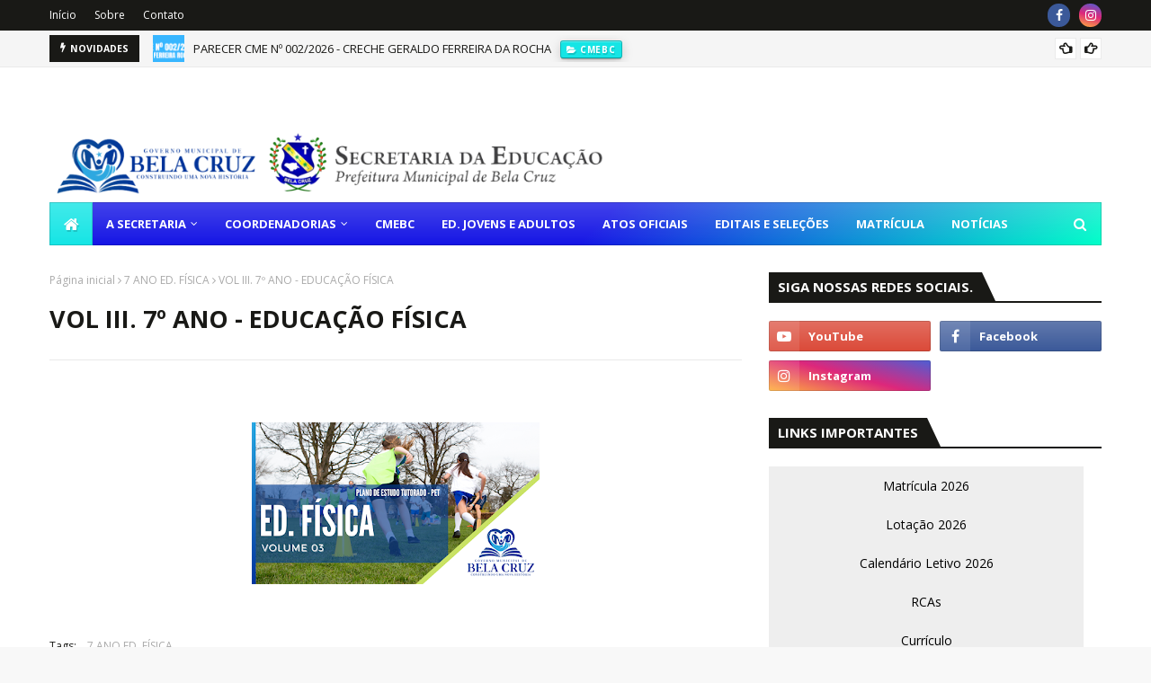

--- FILE ---
content_type: text/javascript; charset=UTF-8
request_url: https://www.smebelacruz.com/feeds/posts/default?max-results=3&start-index=3&alt=json-in-script&callback=jQuery112405291662658152156_1769820561537&_=1769820561538
body_size: 4149
content:
// API callback
jQuery112405291662658152156_1769820561537({"version":"1.0","encoding":"UTF-8","feed":{"xmlns":"http://www.w3.org/2005/Atom","xmlns$openSearch":"http://a9.com/-/spec/opensearchrss/1.0/","xmlns$blogger":"http://schemas.google.com/blogger/2008","xmlns$georss":"http://www.georss.org/georss","xmlns$gd":"http://schemas.google.com/g/2005","xmlns$thr":"http://purl.org/syndication/thread/1.0","id":{"$t":"tag:blogger.com,1999:blog-6957272802892019584"},"updated":{"$t":"2026-01-29T02:14:36.937-08:00"},"category":[{"term":"RCA"},{"term":"COGEA"},{"term":"AVALIACAO"},{"term":"AVALIAÇÃO"},{"term":"INTEGRAL"},{"term":"NOTÍCIAS"},{"term":"2 ANO MATEMÁTICA"},{"term":"1 ANO MATEMÁTICA"},{"term":"3 ANO MATEMÁTICA"},{"term":"7 ANO CIÊNCIAS"},{"term":"8 ANO CIÊNCIAS"},{"term":"6 ANO CIÊNCIAS"},{"term":"9 ANO CIÊNCIAS"},{"term":"Chamada Pública"},{"term":"2 ANO PORTUGUÊS"},{"term":"1 ANO PORTUGUÊS"},{"term":"3 ANO PORTUGUÊS"},{"term":"5 ANO PORTUGUÊS"},{"term":"6 ANO PORTUGUÊS"},{"term":"7 ANO PORTUGUÊS"},{"term":"8 ANO PORTUGUÊS"},{"term":"9 ANO PORTUGUÊS"},{"term":"COGEP"},{"term":"2 ANO CIÊNCIAS"},{"term":"3 ANO CIÊNCIAS"},{"term":"4 ANO MATEMÁTICA"},{"term":"4 ANO PORTUGUÊS"},{"term":"5 ANO MATEMÁTICA"},{"term":"6 ANO MATEMÁTICA"},{"term":"7 ANO MATEMÁTICA"},{"term":"8 ANO MATEMÁTICA"},{"term":"9 ANO MATEMÁTICA"},{"term":"SAAB"},{"term":"1 ANO CIÊNCIAS"},{"term":"4 ANO CIÊNCIAS"},{"term":"5 ANO CIÊNCIAS"},{"term":"6 ANO INGLÊS"},{"term":"7 ANO INGLÊS"},{"term":"8 ANO INGLÊS"},{"term":"9 ANO INGLÊS"},{"term":"1 ANO ED. FÍSICA"},{"term":"2 ANO ED. FÍSICA"},{"term":"3 ANO ED. FÍSICA"},{"term":"4 ANO ED. FÍSICA"},{"term":"5 ANO ED. FÍSICA"},{"term":"6 ANO ED. FÍSICA"},{"term":"7 ANO ED. FÍSICA"},{"term":"8 ANO ED. FÍSICA"},{"term":"9 ANO ED. FÍSICA"},{"term":"CMEBC"},{"term":"1 ANO GEOGRAFIA"},{"term":"1 ANO HISTÓRIA"},{"term":"2 ANO GEOGRAFIA"},{"term":"2 ANO HISTÓRIA"},{"term":"3 ANO GEOGRAFIA"},{"term":"3 ANO HISTÓRIA"},{"term":"4 ANO GEOGRAFIA"},{"term":"4 ANO HISTÓRIA"},{"term":"5 ANO GEOGRAFIA"},{"term":"5 ANO HISTÓRIA"},{"term":"6 ANO AMT"},{"term":"6 ANO ARTES"},{"term":"7 ANO AMT"},{"term":"7 ANO ARTES"},{"term":"8 ANO AMT"},{"term":"8 ANO ARTES"},{"term":"9 ANO AMT"},{"term":"9 ANO ARTES"},{"term":"1 ANO ARTES"},{"term":"2 ANO ARTES"},{"term":"3 ANO ARTES"},{"term":"4 ANO ARTES"},{"term":"5 ANO ARTES"},{"term":"6 ANO GEOGRAFIA"},{"term":"6 ANO HISTÓRIA"},{"term":"6 ANO IPEA"},{"term":"6 ANO RELIGIÃO"},{"term":"7 ANO GEOGRAFIA"},{"term":"7 ANO HISTÓRIA"},{"term":"7 ANO IPEA"},{"term":"7 ANO RELIGIÃO"},{"term":"8 ANO GEOGRAFIA"},{"term":"8 ANO HISTÓRIA"},{"term":"8 ANO IPEA"},{"term":"8 ANO RELIGIÃO"},{"term":"9 ANO GEOGRAFIA"},{"term":"9 ANO HISTÓRIA"},{"term":"9 ANO IPEA"},{"term":"9 ANO RELIGIAO"},{"term":"INFANTIL II E III"},{"term":"1 ANO IPEA"},{"term":"1 ANO RELIGIÃO"},{"term":"2 ANO RELIGIÃO"},{"term":"3 ANO RELIGIÃO"},{"term":"4 ANO IPEA"},{"term":"4 ANO RELIGIÃO"},{"term":"5 ANO IPEA"},{"term":"5 ANO RELIGIÃO"},{"term":"6 ANO TIC"},{"term":"7 ANO TIC"},{"term":"8 ANO TIC"},{"term":"9 ANO TIC"},{"term":"INFANTIL IV E V"},{"term":"3 ANO IPEA"},{"term":"SPAECE"},{"term":"4 ANO ALP"},{"term":"4 ANO AMT"},{"term":"5 ANO ALP"},{"term":"5 ANO AMT"},{"term":"FEBECITEC"},{"term":"HIBRIDO"},{"term":"2 ANO IPEA"},{"term":"FORMAÇÕES"},{"term":"INFORMATIVO"},{"term":"PSE"},{"term":"1 ANO ALP"},{"term":"1 ANO AMT"},{"term":"4 ANO ED. FISICA"},{"term":"6 ANO SOCIOEMOCIONAL"},{"term":"7 ANO SOCIOEMOCIONAL"},{"term":"8 ANO SOCIOEMOCIONAL"},{"term":"9 ANO SOCIOEMOCIONAL"},{"term":"QUEM É QUEM"},{"term":"Rotina"},{"term":"1 ANO CIDADANIA"},{"term":"1 ANO ESPORTE"},{"term":"1 ANO SAÚDE"},{"term":"3 ANO ALP"},{"term":"3 ANO AMT"},{"term":"3 ANO CIDADANIA"},{"term":"3 ANO ESPORTE"},{"term":"3 ANO SAÚDE"},{"term":"3ANO IPEA"},{"term":"4 ANO CIDADANIA"},{"term":"4 ANO ESPORTE"},{"term":"4 ANO REDAÇÃO"},{"term":"4 ANO SAÚDE"},{"term":"5 ANO CIDADANIA"},{"term":"5 ANO ESPORTE"},{"term":"5 ANO REDAÇÃO"},{"term":"5 ANO SAÚDE"},{"term":"6 ANO AECA"},{"term":"6 ANO ALP"},{"term":"6 ANO REDAÇÃO"},{"term":"7 ANO AECA"},{"term":"7 ANO ALP"},{"term":"7 ANO REDAÇÃO"},{"term":"8 ANO AECA"},{"term":"8 ANO ALP"},{"term":"8 ANO REDAÇÃO"},{"term":"9 ANO AECA"},{"term":"9 ANO ALP"},{"term":"9 ANO REDAÇÃO"},{"term":"COPEL"},{"term":"EJA"},{"term":"FUNDEB"},{"term":"INFANTIL III E IV"},{"term":"INSTITUCIONAL"},{"term":"material pedagógico"},{"term":"1 ANO ED. FINANCEIRA"},{"term":"1 ANO INGLÊS"},{"term":"1 ANO REDACAO"},{"term":"2 ANO ED. FINANCEIRA"},{"term":"2 ANO INGLÊS"},{"term":"2 ANO REDACAO"},{"term":"3 ANO ED. FINANCEIRA"},{"term":"3 ANO INGLÊS"},{"term":"3 ANO REDACAO"},{"term":"4 ANO ED.FINANCEIRA"},{"term":"4 ANO INGLÊS"},{"term":"5 ANO ED. FINANCEIRA"},{"term":"5 ANO INGLÊS"},{"term":"Atos Oficiais"},{"term":"CEMEJA"},{"term":"Calendário"},{"term":"Currículo"},{"term":"JOBEFOG"},{"term":"MAIS EDUCAÇÃO"},{"term":"PDDE"},{"term":"SECRETARIA"},{"term":"eventos"},{"term":"identidade visual"},{"term":"saeb"}],"title":{"type":"text","$t":"SME - Bela Cruz"},"subtitle":{"type":"html","$t":""},"link":[{"rel":"http://schemas.google.com/g/2005#feed","type":"application/atom+xml","href":"https:\/\/www.smebelacruz.com\/feeds\/posts\/default"},{"rel":"self","type":"application/atom+xml","href":"https:\/\/www.blogger.com\/feeds\/6957272802892019584\/posts\/default?alt=json-in-script\u0026start-index=3\u0026max-results=3"},{"rel":"alternate","type":"text/html","href":"https:\/\/www.smebelacruz.com\/"},{"rel":"hub","href":"http://pubsubhubbub.appspot.com/"},{"rel":"previous","type":"application/atom+xml","href":"https:\/\/www.blogger.com\/feeds\/6957272802892019584\/posts\/default?alt=json-in-script\u0026start-index=1\u0026max-results=3"},{"rel":"next","type":"application/atom+xml","href":"https:\/\/www.blogger.com\/feeds\/6957272802892019584\/posts\/default?alt=json-in-script\u0026start-index=6\u0026max-results=3"}],"author":[{"name":{"$t":"Unknown"},"email":{"$t":"noreply@blogger.com"},"gd$image":{"rel":"http://schemas.google.com/g/2005#thumbnail","width":"16","height":"16","src":"https:\/\/img1.blogblog.com\/img\/b16-rounded.gif"}}],"generator":{"version":"7.00","uri":"http://www.blogger.com","$t":"Blogger"},"openSearch$totalResults":{"$t":"663"},"openSearch$startIndex":{"$t":"3"},"openSearch$itemsPerPage":{"$t":"3"},"entry":[{"id":{"$t":"tag:blogger.com,1999:blog-6957272802892019584.post-1839102031227880616"},"published":{"$t":"2026-01-26T11:40:00.000-08:00"},"updated":{"$t":"2026-01-26T11:40:09.841-08:00"},"category":[{"scheme":"http://www.blogger.com/atom/ns#","term":"CMEBC"}],"title":{"type":"text","$t":"PARECER CME Nº 003\/2026 - CEI CRECHE CRIANÇA FELIZ"},"content":{"type":"html","$t":"\u003Cp\u003E\u0026nbsp;\u003C\/p\u003E\u003Cdiv class=\"separator\" style=\"clear: both; text-align: center;\"\u003E\u003Ca href=\"https:\/\/drive.google.com\/file\/d\/1oFC54a4EXVCdpXVJHUP3-s63m9nuQdzs\/view?usp=sharing\" imageanchor=\"1\" style=\"margin-left: 1em; margin-right: 1em;\" target=\"_blank\"\u003E\u003Cimg border=\"0\" data-original-height=\"500\" data-original-width=\"1920\" height=\"104\" src=\"https:\/\/blogger.googleusercontent.com\/img\/b\/R29vZ2xl\/AVvXsEgI-olyuAyqSEIgQ6zvi7Uj_y7IDcOBt6c4_GmpwyOXesD4o0yP6QJ4U3g-O08aPuTWO88F3Dw-ysvhwRLAKSzky_pEwnwelqcTL32LbppkjTqQwkmTCHcS92F4_QG-HZCFOHDJdIWKBJaiNk4PsVxZS-ozES0CEle_2zRqAGt-eyKre18f7TXhuYyWBF8R\/w400-h104\/C%C3%B3pia%20de%20Adicionar%20um%20t%C3%ADtulo%20(24).png\" width=\"400\" \/\u003E\u003C\/a\u003E\u003C\/div\u003E\u003Cbr \/\u003E\u003Cp\u003E\u003C\/p\u003E"},"link":[{"rel":"replies","type":"application/atom+xml","href":"https:\/\/www.smebelacruz.com\/feeds\/1839102031227880616\/comments\/default","title":"Postar comentários"},{"rel":"replies","type":"text/html","href":"https:\/\/www.smebelacruz.com\/2026\/01\/parecer-cme-n-0032026-cei-creche.html#comment-form","title":"0 Comentários"},{"rel":"edit","type":"application/atom+xml","href":"https:\/\/www.blogger.com\/feeds\/6957272802892019584\/posts\/default\/1839102031227880616"},{"rel":"self","type":"application/atom+xml","href":"https:\/\/www.blogger.com\/feeds\/6957272802892019584\/posts\/default\/1839102031227880616"},{"rel":"alternate","type":"text/html","href":"https:\/\/www.smebelacruz.com\/2026\/01\/parecer-cme-n-0032026-cei-creche.html","title":"PARECER CME Nº 003\/2026 - CEI CRECHE CRIANÇA FELIZ"}],"author":[{"name":{"$t":"Unknown"},"email":{"$t":"noreply@blogger.com"},"gd$image":{"rel":"http://schemas.google.com/g/2005#thumbnail","width":"16","height":"16","src":"https:\/\/img1.blogblog.com\/img\/b16-rounded.gif"}}],"media$thumbnail":{"xmlns$media":"http://search.yahoo.com/mrss/","url":"https:\/\/blogger.googleusercontent.com\/img\/b\/R29vZ2xl\/AVvXsEgI-olyuAyqSEIgQ6zvi7Uj_y7IDcOBt6c4_GmpwyOXesD4o0yP6QJ4U3g-O08aPuTWO88F3Dw-ysvhwRLAKSzky_pEwnwelqcTL32LbppkjTqQwkmTCHcS92F4_QG-HZCFOHDJdIWKBJaiNk4PsVxZS-ozES0CEle_2zRqAGt-eyKre18f7TXhuYyWBF8R\/s72-w400-h104-c\/C%C3%B3pia%20de%20Adicionar%20um%20t%C3%ADtulo%20(24).png","height":"72","width":"72"},"thr$total":{"$t":"0"}},{"id":{"$t":"tag:blogger.com,1999:blog-6957272802892019584.post-1891021016837482811"},"published":{"$t":"2026-01-22T09:56:00.000-08:00"},"updated":{"$t":"2026-01-29T02:12:44.061-08:00"},"category":[{"scheme":"http://www.blogger.com/atom/ns#","term":"Rotina"}],"title":{"type":"text","$t":"Rotinas Pedagógicas 2026"},"content":{"type":"html","$t":"\u003Cstyle\u003E\n    \/* ===== CONTAINER PRINCIPAL ===== *\/\n    .edu-drive-container {\n        max-width: 1100px;\n        margin: 0 auto;\n        padding: 20px;\n        font-family: Arial, Helvetica, sans-serif;\n    }\n\n    .edu-drive-title {\n        text-align: center;\n        margin-bottom: 30px;\n        font-size: 1.8rem;\n        color: #333;\n    }\n\n    \/* ===== GRID ===== *\/\n    .edu-drive-grid {\n        display: grid;\n        grid-template-columns: repeat(auto-fit, minmax(240px, 1fr));\n        gap: 20px;\n    }\n\n    \/* ===== BOTÃO BASE ===== *\/\n    .edu-drive-button {\n        display: flex;\n        gap: 10px;\n        align-items: center;\n        justify-content: center;\n        text-align: center;\n        padding: 18px;\n        color: #ffffff;\n        text-decoration: none;\n        font-size: 1rem;\n        font-weight: 600;\n        border-radius: 12px;\n        transition: transform 0.2s ease, box-shadow 0.2s ease, filter 0.2s ease;\n    }\n\n    .edu-drive-button span {\n        font-size: 1.4rem;\n    }\n\n    .edu-drive-button:hover {\n        transform: translateY(-3px);\n        box-shadow: 0 8px 16px rgba(0, 0, 0, 0.15);\n        filter: brightness(0.95);\n    }\n\n    \/* ===== CORES POR ÁREA ===== *\/\n    .area-matematica { background-color: #1a73e8; }\n    .area-portugues { background-color: #7b1fa2; }\n    .area-natureza { background-color: #2e7d32; }\n    .area-humanas { background-color: #6d4c41; }\n    .area-artes { background-color: #d81b60; }\n    .area-edfisica { background-color: #ef6c00; }\n    .area-ingles { background-color: #c62828; }\n    .area-ampliacao { background-color: #00897b; }\n\n    \/* ===== MOBILE ===== *\/\n    @media (max-width: 480px) {\n        .edu-drive-title {\n            font-size: 1.4rem;\n        }\n\n        .edu-drive-button {\n            padding: 16px;\n            font-size: 0.95rem;\n        }\n    }\n\u003C\/style\u003E\n\n\u003Csection class=\"edu-drive-container\"\u003E\n    \u003Ch1 class=\"edu-drive-title\" style=\"text-align: center;\"\u003ERotinas Pedagógicas 2026\u003C\/h1\u003E\u003Cdiv class=\"separator\" style=\"clear: both; text-align: center;\"\u003E\u003Ca href=\"https:\/\/blogger.googleusercontent.com\/img\/b\/R29vZ2xl\/AVvXsEguhBogPgJqkroOy0tyd8thj9i7r8hXPA8QxSv9dMbrfe2KDmwzA5q8VLJ-lPInP4TbiE2CauUBeAr5uW1tWHPhU1nsvIcsEDSRgDQb5Jvko7LJOql30hBUMc7H-1ZuzfaaBf9JsM4OwVY6yS3GP99WN4mq2mmjiyjEK0bnyUwhh5n91QEMfpVAYusFYohK\/s1920\/ROTINAS.jpg\" style=\"margin-left: 1em; margin-right: 1em;\"\u003E\u003Cimg border=\"0\" data-original-height=\"1080\" data-original-width=\"1920\" height=\"225\" src=\"https:\/\/blogger.googleusercontent.com\/img\/b\/R29vZ2xl\/AVvXsEguhBogPgJqkroOy0tyd8thj9i7r8hXPA8QxSv9dMbrfe2KDmwzA5q8VLJ-lPInP4TbiE2CauUBeAr5uW1tWHPhU1nsvIcsEDSRgDQb5Jvko7LJOql30hBUMc7H-1ZuzfaaBf9JsM4OwVY6yS3GP99WN4mq2mmjiyjEK0bnyUwhh5n91QEMfpVAYusFYohK\/w400-h225\/ROTINAS.jpg\" width=\"400\" \/\u003E\u003C\/a\u003E\u003C\/div\u003E\u003Cbr \/\u003E\u003Cdiv\u003E\u003Cbr \/\u003E\u003C\/div\u003E\n\n    \u003Cdiv class=\"edu-drive-grid\"\u003E\n\n        \u003Ca class=\"edu-drive-button area-matematica\" href=\"https:\/\/drive.google.com\/drive\/folders\/1JBtvfQbbXwCiJ8lzsOsahQPglqXlgd_l?usp=drive_link\" target=\"_blank\"\u003E\n            \u003Cspan\u003E➗\u003C\/span\u003E Matemática – 1º e 2º\n        \u003C\/a\u003E\n\n        \u003Ca class=\"edu-drive-button area-matematica\" href=\"https:\/\/drive.google.com\/drive\/folders\/1azTbcflNvbn1QKPXI-NBXM_TJ_aQ15z3?usp=sharing\" target=\"_blank\"\u003E\n            \u003Cspan\u003E📐\u003C\/span\u003E Matemática – 3º ao 5º\n        \u003C\/a\u003E\n      \n        \u003Ca class=\"edu-drive-button area-matematica\" href=\"https:\/\/drive.google.com\/drive\/folders\/1-iXLBLa0J41omiWfhwGpEnWQPc_Y6yRk?usp=drive_link\" target=\"_blank\"\u003E\n            \u003Cspan\u003E🧮\u003C\/span\u003E Matemática – 6º e 7º\n        \u003C\/a\u003E\n      \n        \u003Ca class=\"edu-drive-button area-matematica\" href=\"https:\/\/drive.google.com\/drive\/folders\/1iv560KAkVxA3wxWLZPVBgoRKUrr62M4I?usp=drive_link\" target=\"_blank\"\u003E\n            \u003Cspan\u003E🔢\u003C\/span\u003E Matemática – 8º e 9º\n        \u003C\/a\u003E\n\n        \u003Ca class=\"edu-drive-button area-ampliacao\" href=\"https:\/\/drive.google.com\/drive\/folders\/1Nolw0snd35FDOfF9UhvEgH7gY17i0AoF?usp=drive_link\" target=\"_blank\"\u003E\n            \u003Cspan\u003E🚀\u003C\/span\u003E Ampliação da Aprendizagem\n        \u003C\/a\u003E\n\n        \u003Ca class=\"edu-drive-button area-artes\" href=\"https:\/\/drive.google.com\/drive\/folders\/1vLvw5wCltTy51MR6lPDXErbGRqAn6UxQ?usp=drive_link\" target=\"_blank\"\u003E\n            \u003Cspan\u003E🎨\u003C\/span\u003E Artes\n        \u003C\/a\u003E\n\n        \u003Ca class=\"edu-drive-button area-natureza\" href=\"https:\/\/drive.google.com\/drive\/folders\/1mox_6HercHzsx4pdkNzxWTcvaUA5bhaF?usp=drive_link\" target=\"_blank\"\u003E\n            \u003Cspan\u003E🔬\u003C\/span\u003E Ciências da Natureza\n        \u003C\/a\u003E\n\n        \u003Ca class=\"edu-drive-button area-humanas\" href=\"https:\/\/drive.google.com\/drive\/folders\/13M8IMdu0cKci7oDrTFqWFiLqMj2rPrZA?usp=drive_link\" target=\"_blank\"\u003E\n            \u003Cspan\u003E🌍\u003C\/span\u003E Ciências Humanas\n        \u003C\/a\u003E\n\n        \u003Ca class=\"edu-drive-button area-edfisica\" href=\"https:\/\/drive.google.com\/drive\/folders\/1vPqLyrFPf1cZQDPffnc4ytFeHbpQuzqi?usp=drive_link\" target=\"_blank\"\u003E\n            \u003Cspan\u003E🏃‍♂️\u003C\/span\u003E Educação Física\n        \u003C\/a\u003E\n\n        \u003Ca class=\"edu-drive-button area-ingles\" href=\"https:\/\/drive.google.com\/drive\/folders\/1W9PI20wkM6C4vraHuJ3o8RQz4BqZza7N?usp=drive_link\" target=\"_blank\"\u003E\n            \u003Cspan\u003E🇺🇸\u003C\/span\u003E Inglês\n        \u003C\/a\u003E\n\n        \u003Ca class=\"edu-drive-button area-portugues\" href=\"https:\/\/drive.google.com\/drive\/folders\/1ZOqGckslvWAmStGReCjdy_U4UqwX6Eiz?usp=drive_link\" target=\"_blank\"\u003E\n            \u003Cspan\u003E📘\u003C\/span\u003E Língua Portuguesa – 3º ao 5º\n        \u003C\/a\u003E\n\n        \u003Ca class=\"edu-drive-button area-portugues\" href=\"https:\/\/drive.google.com\/drive\/folders\/11xDCrd38qCn00_bJYUH2ReAyJgCPwjaw?usp=drive_link\" target=\"_blank\"\u003E\n            \u003Cspan\u003E📖\u003C\/span\u003E Língua Portuguesa – 6º e 7º\n        \u003C\/a\u003E\n\n        \u003Ca class=\"edu-drive-button area-portugues\" href=\"https:\/\/drive.google.com\/drive\/folders\/1SdF6m2J87JiPJwB_vnq8QwGBgo__KHCe?usp=drive_link\" target=\"_blank\"\u003E\n            \u003Cspan\u003E📝\u003C\/span\u003E Língua Portuguesa – 8º e 9º\n        \u003C\/a\u003E\n\n    \u003C\/div\u003E\n\u003C\/section\u003E\n"},"link":[{"rel":"replies","type":"application/atom+xml","href":"https:\/\/www.smebelacruz.com\/feeds\/1891021016837482811\/comments\/default","title":"Postar comentários"},{"rel":"replies","type":"text/html","href":"https:\/\/www.smebelacruz.com\/2026\/01\/rotinas-pedagogicas-2026.html#comment-form","title":"0 Comentários"},{"rel":"edit","type":"application/atom+xml","href":"https:\/\/www.blogger.com\/feeds\/6957272802892019584\/posts\/default\/1891021016837482811"},{"rel":"self","type":"application/atom+xml","href":"https:\/\/www.blogger.com\/feeds\/6957272802892019584\/posts\/default\/1891021016837482811"},{"rel":"alternate","type":"text/html","href":"https:\/\/www.smebelacruz.com\/2026\/01\/rotinas-pedagogicas-2026.html","title":"Rotinas Pedagógicas 2026"}],"author":[{"name":{"$t":"Unknown"},"email":{"$t":"noreply@blogger.com"},"gd$image":{"rel":"http://schemas.google.com/g/2005#thumbnail","width":"16","height":"16","src":"https:\/\/img1.blogblog.com\/img\/b16-rounded.gif"}}],"media$thumbnail":{"xmlns$media":"http://search.yahoo.com/mrss/","url":"https:\/\/blogger.googleusercontent.com\/img\/b\/R29vZ2xl\/AVvXsEguhBogPgJqkroOy0tyd8thj9i7r8hXPA8QxSv9dMbrfe2KDmwzA5q8VLJ-lPInP4TbiE2CauUBeAr5uW1tWHPhU1nsvIcsEDSRgDQb5Jvko7LJOql30hBUMc7H-1ZuzfaaBf9JsM4OwVY6yS3GP99WN4mq2mmjiyjEK0bnyUwhh5n91QEMfpVAYusFYohK\/s72-w400-h225-c\/ROTINAS.jpg","height":"72","width":"72"},"thr$total":{"$t":"0"}},{"id":{"$t":"tag:blogger.com,1999:blog-6957272802892019584.post-1810769704125505558"},"published":{"$t":"2026-01-22T04:12:00.000-08:00"},"updated":{"$t":"2026-01-22T04:12:15.411-08:00"},"title":{"type":"text","$t":"MAPA CURRICULAR 2026 - GRADE CURRICULAR"},"content":{"type":"html","$t":"\u003Cp\u003E\u0026nbsp;\u003C\/p\u003E\u003Cdiv class=\"separator\" style=\"clear: both; text-align: center;\"\u003E\u003Ca href=\"https:\/\/drive.google.com\/file\/d\/14cF5cY38Km_AZwaWF0hCC17RsbNRGl_a\/view?usp=sharing\" imageanchor=\"1\" style=\"margin-left: 1em; margin-right: 1em;\" target=\"_blank\"\u003E\u003Cimg border=\"0\" data-original-height=\"500\" data-original-width=\"1920\" height=\"104\" src=\"https:\/\/blogger.googleusercontent.com\/img\/b\/R29vZ2xl\/AVvXsEjmPka5S5ALw3Nl9HKR3ftzpcfmffqwvck-0FwLB34ccbWW753hFo9m_TEcwHdSQQTMFyFHfKuOBv-oiJgkoHTKS5MPBVZY47-wawrL1pOJt5njR_gWjeyu4hF0Dg4ntcxc3tnvgGZJ2TMqlcX7adEmcE1QtBJ_zNh6ZhM0gQK0y100cyTIvWFAiVRah2sz\/w400-h104\/C%C3%B3pia%20de%20Adicionar%20um%20t%C3%ADtulo%20(23).png\" width=\"400\" \/\u003E\u003C\/a\u003E\u003C\/div\u003E\u003Cbr \/\u003E\u003Cp\u003E\u003C\/p\u003E"},"link":[{"rel":"replies","type":"application/atom+xml","href":"https:\/\/www.smebelacruz.com\/feeds\/1810769704125505558\/comments\/default","title":"Postar comentários"},{"rel":"replies","type":"text/html","href":"https:\/\/www.smebelacruz.com\/2026\/01\/mapa-curricular-2026-grade-curricular.html#comment-form","title":"0 Comentários"},{"rel":"edit","type":"application/atom+xml","href":"https:\/\/www.blogger.com\/feeds\/6957272802892019584\/posts\/default\/1810769704125505558"},{"rel":"self","type":"application/atom+xml","href":"https:\/\/www.blogger.com\/feeds\/6957272802892019584\/posts\/default\/1810769704125505558"},{"rel":"alternate","type":"text/html","href":"https:\/\/www.smebelacruz.com\/2026\/01\/mapa-curricular-2026-grade-curricular.html","title":"MAPA CURRICULAR 2026 - GRADE CURRICULAR"}],"author":[{"name":{"$t":"Unknown"},"email":{"$t":"noreply@blogger.com"},"gd$image":{"rel":"http://schemas.google.com/g/2005#thumbnail","width":"16","height":"16","src":"https:\/\/img1.blogblog.com\/img\/b16-rounded.gif"}}],"media$thumbnail":{"xmlns$media":"http://search.yahoo.com/mrss/","url":"https:\/\/blogger.googleusercontent.com\/img\/b\/R29vZ2xl\/AVvXsEjmPka5S5ALw3Nl9HKR3ftzpcfmffqwvck-0FwLB34ccbWW753hFo9m_TEcwHdSQQTMFyFHfKuOBv-oiJgkoHTKS5MPBVZY47-wawrL1pOJt5njR_gWjeyu4hF0Dg4ntcxc3tnvgGZJ2TMqlcX7adEmcE1QtBJ_zNh6ZhM0gQK0y100cyTIvWFAiVRah2sz\/s72-w400-h104-c\/C%C3%B3pia%20de%20Adicionar%20um%20t%C3%ADtulo%20(23).png","height":"72","width":"72"},"thr$total":{"$t":"0"}}]}});

--- FILE ---
content_type: text/javascript; charset=UTF-8
request_url: https://www.smebelacruz.com/feeds/posts/default/-/7%20ANO%20ED.%20F%C3%8DSICA?alt=json-in-script&max-results=3&callback=jQuery112405291662658152156_1769820561541&_=1769820561542
body_size: 2811
content:
// API callback
jQuery112405291662658152156_1769820561541({"version":"1.0","encoding":"UTF-8","feed":{"xmlns":"http://www.w3.org/2005/Atom","xmlns$openSearch":"http://a9.com/-/spec/opensearchrss/1.0/","xmlns$blogger":"http://schemas.google.com/blogger/2008","xmlns$georss":"http://www.georss.org/georss","xmlns$gd":"http://schemas.google.com/g/2005","xmlns$thr":"http://purl.org/syndication/thread/1.0","id":{"$t":"tag:blogger.com,1999:blog-6957272802892019584"},"updated":{"$t":"2026-01-29T02:14:36.937-08:00"},"category":[{"term":"RCA"},{"term":"COGEA"},{"term":"AVALIACAO"},{"term":"AVALIAÇÃO"},{"term":"INTEGRAL"},{"term":"NOTÍCIAS"},{"term":"2 ANO MATEMÁTICA"},{"term":"1 ANO MATEMÁTICA"},{"term":"3 ANO MATEMÁTICA"},{"term":"7 ANO CIÊNCIAS"},{"term":"8 ANO CIÊNCIAS"},{"term":"6 ANO CIÊNCIAS"},{"term":"9 ANO CIÊNCIAS"},{"term":"Chamada Pública"},{"term":"2 ANO PORTUGUÊS"},{"term":"1 ANO PORTUGUÊS"},{"term":"3 ANO PORTUGUÊS"},{"term":"5 ANO PORTUGUÊS"},{"term":"6 ANO PORTUGUÊS"},{"term":"7 ANO PORTUGUÊS"},{"term":"8 ANO PORTUGUÊS"},{"term":"9 ANO PORTUGUÊS"},{"term":"COGEP"},{"term":"2 ANO CIÊNCIAS"},{"term":"3 ANO CIÊNCIAS"},{"term":"4 ANO MATEMÁTICA"},{"term":"4 ANO PORTUGUÊS"},{"term":"5 ANO MATEMÁTICA"},{"term":"6 ANO MATEMÁTICA"},{"term":"7 ANO MATEMÁTICA"},{"term":"8 ANO MATEMÁTICA"},{"term":"9 ANO MATEMÁTICA"},{"term":"SAAB"},{"term":"1 ANO CIÊNCIAS"},{"term":"4 ANO CIÊNCIAS"},{"term":"5 ANO CIÊNCIAS"},{"term":"6 ANO INGLÊS"},{"term":"7 ANO INGLÊS"},{"term":"8 ANO INGLÊS"},{"term":"9 ANO INGLÊS"},{"term":"1 ANO ED. FÍSICA"},{"term":"2 ANO ED. FÍSICA"},{"term":"3 ANO ED. FÍSICA"},{"term":"4 ANO ED. FÍSICA"},{"term":"5 ANO ED. FÍSICA"},{"term":"6 ANO ED. FÍSICA"},{"term":"7 ANO ED. FÍSICA"},{"term":"8 ANO ED. FÍSICA"},{"term":"9 ANO ED. FÍSICA"},{"term":"CMEBC"},{"term":"1 ANO GEOGRAFIA"},{"term":"1 ANO HISTÓRIA"},{"term":"2 ANO GEOGRAFIA"},{"term":"2 ANO HISTÓRIA"},{"term":"3 ANO GEOGRAFIA"},{"term":"3 ANO HISTÓRIA"},{"term":"4 ANO GEOGRAFIA"},{"term":"4 ANO HISTÓRIA"},{"term":"5 ANO GEOGRAFIA"},{"term":"5 ANO HISTÓRIA"},{"term":"6 ANO AMT"},{"term":"6 ANO ARTES"},{"term":"7 ANO AMT"},{"term":"7 ANO ARTES"},{"term":"8 ANO AMT"},{"term":"8 ANO ARTES"},{"term":"9 ANO AMT"},{"term":"9 ANO ARTES"},{"term":"1 ANO ARTES"},{"term":"2 ANO ARTES"},{"term":"3 ANO ARTES"},{"term":"4 ANO ARTES"},{"term":"5 ANO ARTES"},{"term":"6 ANO GEOGRAFIA"},{"term":"6 ANO HISTÓRIA"},{"term":"6 ANO IPEA"},{"term":"6 ANO RELIGIÃO"},{"term":"7 ANO GEOGRAFIA"},{"term":"7 ANO HISTÓRIA"},{"term":"7 ANO IPEA"},{"term":"7 ANO RELIGIÃO"},{"term":"8 ANO GEOGRAFIA"},{"term":"8 ANO HISTÓRIA"},{"term":"8 ANO IPEA"},{"term":"8 ANO RELIGIÃO"},{"term":"9 ANO GEOGRAFIA"},{"term":"9 ANO HISTÓRIA"},{"term":"9 ANO IPEA"},{"term":"9 ANO RELIGIAO"},{"term":"INFANTIL II E III"},{"term":"1 ANO IPEA"},{"term":"1 ANO RELIGIÃO"},{"term":"2 ANO RELIGIÃO"},{"term":"3 ANO RELIGIÃO"},{"term":"4 ANO IPEA"},{"term":"4 ANO RELIGIÃO"},{"term":"5 ANO IPEA"},{"term":"5 ANO RELIGIÃO"},{"term":"6 ANO TIC"},{"term":"7 ANO TIC"},{"term":"8 ANO TIC"},{"term":"9 ANO TIC"},{"term":"INFANTIL IV E V"},{"term":"3 ANO IPEA"},{"term":"SPAECE"},{"term":"4 ANO ALP"},{"term":"4 ANO AMT"},{"term":"5 ANO ALP"},{"term":"5 ANO AMT"},{"term":"FEBECITEC"},{"term":"HIBRIDO"},{"term":"2 ANO IPEA"},{"term":"FORMAÇÕES"},{"term":"INFORMATIVO"},{"term":"PSE"},{"term":"1 ANO ALP"},{"term":"1 ANO AMT"},{"term":"4 ANO ED. FISICA"},{"term":"6 ANO SOCIOEMOCIONAL"},{"term":"7 ANO SOCIOEMOCIONAL"},{"term":"8 ANO SOCIOEMOCIONAL"},{"term":"9 ANO SOCIOEMOCIONAL"},{"term":"QUEM É QUEM"},{"term":"Rotina"},{"term":"1 ANO CIDADANIA"},{"term":"1 ANO ESPORTE"},{"term":"1 ANO SAÚDE"},{"term":"3 ANO ALP"},{"term":"3 ANO AMT"},{"term":"3 ANO CIDADANIA"},{"term":"3 ANO ESPORTE"},{"term":"3 ANO SAÚDE"},{"term":"3ANO IPEA"},{"term":"4 ANO CIDADANIA"},{"term":"4 ANO ESPORTE"},{"term":"4 ANO REDAÇÃO"},{"term":"4 ANO SAÚDE"},{"term":"5 ANO CIDADANIA"},{"term":"5 ANO ESPORTE"},{"term":"5 ANO REDAÇÃO"},{"term":"5 ANO SAÚDE"},{"term":"6 ANO AECA"},{"term":"6 ANO ALP"},{"term":"6 ANO REDAÇÃO"},{"term":"7 ANO AECA"},{"term":"7 ANO ALP"},{"term":"7 ANO REDAÇÃO"},{"term":"8 ANO AECA"},{"term":"8 ANO ALP"},{"term":"8 ANO REDAÇÃO"},{"term":"9 ANO AECA"},{"term":"9 ANO ALP"},{"term":"9 ANO REDAÇÃO"},{"term":"COPEL"},{"term":"EJA"},{"term":"FUNDEB"},{"term":"INFANTIL III E IV"},{"term":"INSTITUCIONAL"},{"term":"material pedagógico"},{"term":"1 ANO ED. FINANCEIRA"},{"term":"1 ANO INGLÊS"},{"term":"1 ANO REDACAO"},{"term":"2 ANO ED. FINANCEIRA"},{"term":"2 ANO INGLÊS"},{"term":"2 ANO REDACAO"},{"term":"3 ANO ED. FINANCEIRA"},{"term":"3 ANO INGLÊS"},{"term":"3 ANO REDACAO"},{"term":"4 ANO ED.FINANCEIRA"},{"term":"4 ANO INGLÊS"},{"term":"5 ANO ED. FINANCEIRA"},{"term":"5 ANO INGLÊS"},{"term":"Atos Oficiais"},{"term":"CEMEJA"},{"term":"Calendário"},{"term":"Currículo"},{"term":"JOBEFOG"},{"term":"MAIS EDUCAÇÃO"},{"term":"PDDE"},{"term":"SECRETARIA"},{"term":"eventos"},{"term":"identidade visual"},{"term":"saeb"}],"title":{"type":"text","$t":"SME - Bela Cruz"},"subtitle":{"type":"html","$t":""},"link":[{"rel":"http://schemas.google.com/g/2005#feed","type":"application/atom+xml","href":"https:\/\/www.smebelacruz.com\/feeds\/posts\/default"},{"rel":"self","type":"application/atom+xml","href":"https:\/\/www.blogger.com\/feeds\/6957272802892019584\/posts\/default\/-\/7+ANO+ED.+F%C3%8DSICA?alt=json-in-script\u0026max-results=3"},{"rel":"alternate","type":"text/html","href":"https:\/\/www.smebelacruz.com\/search\/label\/7%20ANO%20ED.%20F%C3%8DSICA"},{"rel":"hub","href":"http://pubsubhubbub.appspot.com/"},{"rel":"next","type":"application/atom+xml","href":"https:\/\/www.blogger.com\/feeds\/6957272802892019584\/posts\/default\/-\/7+ANO+ED.+F%C3%8DSICA\/-\/7+ANO+ED.+F%C3%8DSICA?alt=json-in-script\u0026start-index=4\u0026max-results=3"}],"author":[{"name":{"$t":"Unknown"},"email":{"$t":"noreply@blogger.com"},"gd$image":{"rel":"http://schemas.google.com/g/2005#thumbnail","width":"16","height":"16","src":"https:\/\/img1.blogblog.com\/img\/b16-rounded.gif"}}],"generator":{"version":"7.00","uri":"http://www.blogger.com","$t":"Blogger"},"openSearch$totalResults":{"$t":"12"},"openSearch$startIndex":{"$t":"1"},"openSearch$itemsPerPage":{"$t":"3"},"entry":[{"id":{"$t":"tag:blogger.com,1999:blog-6957272802892019584.post-1144938531974925546"},"published":{"$t":"2024-01-29T03:55:00.000-08:00"},"updated":{"$t":"2024-01-29T03:55:27.711-08:00"},"category":[{"scheme":"http://www.blogger.com/atom/ns#","term":"1 ANO ED. FÍSICA"},{"scheme":"http://www.blogger.com/atom/ns#","term":"2 ANO ED. FÍSICA"},{"scheme":"http://www.blogger.com/atom/ns#","term":"3 ANO ED. FÍSICA"},{"scheme":"http://www.blogger.com/atom/ns#","term":"4 ANO ED. FISICA"},{"scheme":"http://www.blogger.com/atom/ns#","term":"4 ANO ED. FÍSICA"},{"scheme":"http://www.blogger.com/atom/ns#","term":"5 ANO ED. FÍSICA"},{"scheme":"http://www.blogger.com/atom/ns#","term":"6 ANO ED. FÍSICA"},{"scheme":"http://www.blogger.com/atom/ns#","term":"7 ANO ED. FÍSICA"},{"scheme":"http://www.blogger.com/atom/ns#","term":"8 ANO ED. FÍSICA"},{"scheme":"http://www.blogger.com/atom/ns#","term":"9 ANO ED. FÍSICA"},{"scheme":"http://www.blogger.com/atom/ns#","term":"RCA"}],"title":{"type":"text","$t":"RCAs EDUCAÇÃO FÍSICA 1º AO 9º ANO - 2024"},"content":{"type":"html","$t":"\u003Cp\u003E\u0026nbsp;\u003C\/p\u003E\u003Cdiv class=\"separator\" style=\"clear: both; text-align: center;\"\u003E\u003Ca href=\"https:\/\/drive.google.com\/file\/d\/1Ho4DdPD-b2sQFidkCsJ4QNZBmYmhcyN6\/view?usp=sharing\" imageanchor=\"1\" style=\"margin-left: 1em; margin-right: 1em;\" target=\"_blank\"\u003E\u003Cimg border=\"0\" data-original-height=\"500\" data-original-width=\"1920\" height=\"104\" src=\"https:\/\/blogger.googleusercontent.com\/img\/b\/R29vZ2xl\/AVvXsEgie7GjTdP3dinZBDnXia6Ei0YQLZN4ISnMLw_BvNmThyy3UNOMeWbRGKsJmW77YhAiUBfGNBM3j3M51c6sS9JsUyMUskAo32UX2r_ss4Mhzcl6SKdGwXPcfqUbCUP7TzESg_KRe7w6FjVMmHxWH-EGr4U43xSrWTicqS54LMnAbEqgRyq3hUB4Z2VH6X8N\/w400-h104\/C%C3%B3pia%20de%20Adicionar%20um%20t%C3%ADtulo.png\" width=\"400\" \/\u003E\u003C\/a\u003E\u003C\/div\u003E\u003Cbr \/\u003E\u003Cp\u003E\u003C\/p\u003E"},"link":[{"rel":"replies","type":"application/atom+xml","href":"https:\/\/www.smebelacruz.com\/feeds\/1144938531974925546\/comments\/default","title":"Postar comentários"},{"rel":"replies","type":"text/html","href":"https:\/\/www.smebelacruz.com\/2024\/01\/rcas-educacao-fisica-1-ao-9-ano-2024.html#comment-form","title":"0 Comentários"},{"rel":"edit","type":"application/atom+xml","href":"https:\/\/www.blogger.com\/feeds\/6957272802892019584\/posts\/default\/1144938531974925546"},{"rel":"self","type":"application/atom+xml","href":"https:\/\/www.blogger.com\/feeds\/6957272802892019584\/posts\/default\/1144938531974925546"},{"rel":"alternate","type":"text/html","href":"https:\/\/www.smebelacruz.com\/2024\/01\/rcas-educacao-fisica-1-ao-9-ano-2024.html","title":"RCAs EDUCAÇÃO FÍSICA 1º AO 9º ANO - 2024"}],"author":[{"name":{"$t":"Unknown"},"email":{"$t":"noreply@blogger.com"},"gd$image":{"rel":"http://schemas.google.com/g/2005#thumbnail","width":"16","height":"16","src":"https:\/\/img1.blogblog.com\/img\/b16-rounded.gif"}}],"media$thumbnail":{"xmlns$media":"http://search.yahoo.com/mrss/","url":"https:\/\/blogger.googleusercontent.com\/img\/b\/R29vZ2xl\/AVvXsEgie7GjTdP3dinZBDnXia6Ei0YQLZN4ISnMLw_BvNmThyy3UNOMeWbRGKsJmW77YhAiUBfGNBM3j3M51c6sS9JsUyMUskAo32UX2r_ss4Mhzcl6SKdGwXPcfqUbCUP7TzESg_KRe7w6FjVMmHxWH-EGr4U43xSrWTicqS54LMnAbEqgRyq3hUB4Z2VH6X8N\/s72-w400-h104-c\/C%C3%B3pia%20de%20Adicionar%20um%20t%C3%ADtulo.png","height":"72","width":"72"},"thr$total":{"$t":"0"}},{"id":{"$t":"tag:blogger.com,1999:blog-6957272802892019584.post-4420816471084989818"},"published":{"$t":"2023-09-26T05:37:00.004-07:00"},"updated":{"$t":"2023-09-26T05:37:53.499-07:00"},"category":[{"scheme":"http://www.blogger.com/atom/ns#","term":"1 ANO ED. FÍSICA"},{"scheme":"http://www.blogger.com/atom/ns#","term":"2 ANO ED. FÍSICA"},{"scheme":"http://www.blogger.com/atom/ns#","term":"3 ANO ED. FÍSICA"},{"scheme":"http://www.blogger.com/atom/ns#","term":"4 ANO ED. FÍSICA"},{"scheme":"http://www.blogger.com/atom/ns#","term":"5 ANO ED. FÍSICA"},{"scheme":"http://www.blogger.com/atom/ns#","term":"6 ANO ED. FÍSICA"},{"scheme":"http://www.blogger.com/atom/ns#","term":"7 ANO ED. FÍSICA"},{"scheme":"http://www.blogger.com/atom/ns#","term":"8 ANO ED. FÍSICA"},{"scheme":"http://www.blogger.com/atom/ns#","term":"9 ANO ED. FÍSICA"},{"scheme":"http://www.blogger.com/atom/ns#","term":"COGEA"},{"scheme":"http://www.blogger.com/atom/ns#","term":"RCA"}],"title":{"type":"text","$t":"RCA EDUCAÇÃO FÍSICA 4º PERÍODO (ANOS INICIAIS E FINAIS) 2023"},"content":{"type":"html","$t":"\u003Cp\u003E\u0026nbsp;\u003C\/p\u003E\u003Cdiv class=\"separator\" style=\"clear: both; text-align: center;\"\u003E\u003Ca href=\"https:\/\/drive.google.com\/file\/d\/1EAaaEYSQALA8-To3ycgjkUX3vR-iZ9bE\/view?usp=sharing\" imageanchor=\"1\" style=\"margin-left: 1em; margin-right: 1em;\" target=\"_blank\"\u003E\u003Cimg border=\"0\" data-original-height=\"500\" data-original-width=\"1920\" height=\"104\" src=\"https:\/\/blogger.googleusercontent.com\/img\/b\/R29vZ2xl\/AVvXsEhM6OcJd2EVqOIDLXT-XFfKvh-7O4R1wRNjDC1O3qVlKi9crRC0ADC74hscvr2mlEN-zHir-qlT_1LEfnfB6CTIYaEwqRdN_xrJKqxwjYi4zHEnQtJ3WyiNVuZJhDmh-ZIuDviJqERQ--w46Sl6mRt6_Gw2ydhf2R_8ytIrA9nDdaFy9wjnKU1A6sJuuulz\/w400-h104\/C%C3%B3pia%20de%20Adicionar%20um%20t%C3%ADtulo.png\" width=\"400\" \/\u003E\u003C\/a\u003E\u003C\/div\u003E\u003Cbr \/\u003E\u003Cp\u003E\u003C\/p\u003E"},"link":[{"rel":"replies","type":"application/atom+xml","href":"https:\/\/www.smebelacruz.com\/feeds\/4420816471084989818\/comments\/default","title":"Postar comentários"},{"rel":"replies","type":"text/html","href":"https:\/\/www.smebelacruz.com\/2023\/09\/rca-educacao-fisica-4-periodo-anos.html#comment-form","title":"0 Comentários"},{"rel":"edit","type":"application/atom+xml","href":"https:\/\/www.blogger.com\/feeds\/6957272802892019584\/posts\/default\/4420816471084989818"},{"rel":"self","type":"application/atom+xml","href":"https:\/\/www.blogger.com\/feeds\/6957272802892019584\/posts\/default\/4420816471084989818"},{"rel":"alternate","type":"text/html","href":"https:\/\/www.smebelacruz.com\/2023\/09\/rca-educacao-fisica-4-periodo-anos.html","title":"RCA EDUCAÇÃO FÍSICA 4º PERÍODO (ANOS INICIAIS E FINAIS) 2023"}],"author":[{"name":{"$t":"Unknown"},"email":{"$t":"noreply@blogger.com"},"gd$image":{"rel":"http://schemas.google.com/g/2005#thumbnail","width":"16","height":"16","src":"https:\/\/img1.blogblog.com\/img\/b16-rounded.gif"}}],"media$thumbnail":{"xmlns$media":"http://search.yahoo.com/mrss/","url":"https:\/\/blogger.googleusercontent.com\/img\/b\/R29vZ2xl\/AVvXsEhM6OcJd2EVqOIDLXT-XFfKvh-7O4R1wRNjDC1O3qVlKi9crRC0ADC74hscvr2mlEN-zHir-qlT_1LEfnfB6CTIYaEwqRdN_xrJKqxwjYi4zHEnQtJ3WyiNVuZJhDmh-ZIuDviJqERQ--w46Sl6mRt6_Gw2ydhf2R_8ytIrA9nDdaFy9wjnKU1A6sJuuulz\/s72-w400-h104-c\/C%C3%B3pia%20de%20Adicionar%20um%20t%C3%ADtulo.png","height":"72","width":"72"},"thr$total":{"$t":"0"}},{"id":{"$t":"tag:blogger.com,1999:blog-6957272802892019584.post-6091508493958504794"},"published":{"$t":"2023-08-04T04:23:00.001-07:00"},"updated":{"$t":"2023-08-04T04:23:06.695-07:00"},"category":[{"scheme":"http://www.blogger.com/atom/ns#","term":"1 ANO ED. FÍSICA"},{"scheme":"http://www.blogger.com/atom/ns#","term":"2 ANO ED. FÍSICA"},{"scheme":"http://www.blogger.com/atom/ns#","term":"3 ANO ED. FÍSICA"},{"scheme":"http://www.blogger.com/atom/ns#","term":"4 ANO ED. FÍSICA"},{"scheme":"http://www.blogger.com/atom/ns#","term":"5 ANO ED. FÍSICA"},{"scheme":"http://www.blogger.com/atom/ns#","term":"6 ANO ED. FÍSICA"},{"scheme":"http://www.blogger.com/atom/ns#","term":"7 ANO ED. FÍSICA"},{"scheme":"http://www.blogger.com/atom/ns#","term":"8 ANO ED. FÍSICA"},{"scheme":"http://www.blogger.com/atom/ns#","term":"9 ANO ED. FÍSICA"},{"scheme":"http://www.blogger.com/atom/ns#","term":"COGEA"},{"scheme":"http://www.blogger.com/atom/ns#","term":"RCA"}],"title":{"type":"text","$t":"RCA - EDUCAÇÃO FÍSICA 1º AO 9 ANO (3º PERÍODO 2023)"},"content":{"type":"html","$t":"\u003Cp\u003E\u0026nbsp;\u003C\/p\u003E\u003Cdiv class=\"separator\" style=\"clear: both; text-align: center;\"\u003E\u003Ca href=\"https:\/\/drive.google.com\/file\/d\/1FMJ7ml-U-asZGF_Tt_BTtOg4UUK9jcVm\/view?usp=sharing\" imageanchor=\"1\" style=\"margin-left: 1em; margin-right: 1em;\" target=\"_blank\"\u003E\u003Cimg border=\"0\" data-original-height=\"500\" data-original-width=\"1920\" height=\"104\" src=\"https:\/\/blogger.googleusercontent.com\/img\/b\/R29vZ2xl\/AVvXsEjID38-cmes4Q9hJm0iZAURRF9D6CRWvp2D-GZ2wvRvEejZTSutJY1D2_EtCRqDu00HVYxOHSgOgpcgLSAtP4zdlkByQ4R388uME2VC3S6u4_3jiKSLIWtn4ZN4wwA_dVqWIfNEcmy48KhkmR5DZ66sm87OO6wlG_nwykLThMRDS9IPK3lR4sm1TUXeh54l\/w400-h104\/10.png\" width=\"400\" \/\u003E\u003C\/a\u003E\u003C\/div\u003E\u0026nbsp;\u003Cp\u003E\u003C\/p\u003E"},"link":[{"rel":"replies","type":"application/atom+xml","href":"https:\/\/www.smebelacruz.com\/feeds\/6091508493958504794\/comments\/default","title":"Postar comentários"},{"rel":"replies","type":"text/html","href":"https:\/\/www.smebelacruz.com\/2023\/08\/rca-educacao-fisica-1-ao-9-ano-3.html#comment-form","title":"0 Comentários"},{"rel":"edit","type":"application/atom+xml","href":"https:\/\/www.blogger.com\/feeds\/6957272802892019584\/posts\/default\/6091508493958504794"},{"rel":"self","type":"application/atom+xml","href":"https:\/\/www.blogger.com\/feeds\/6957272802892019584\/posts\/default\/6091508493958504794"},{"rel":"alternate","type":"text/html","href":"https:\/\/www.smebelacruz.com\/2023\/08\/rca-educacao-fisica-1-ao-9-ano-3.html","title":"RCA - EDUCAÇÃO FÍSICA 1º AO 9 ANO (3º PERÍODO 2023)"}],"author":[{"name":{"$t":"Unknown"},"email":{"$t":"noreply@blogger.com"},"gd$image":{"rel":"http://schemas.google.com/g/2005#thumbnail","width":"16","height":"16","src":"https:\/\/img1.blogblog.com\/img\/b16-rounded.gif"}}],"media$thumbnail":{"xmlns$media":"http://search.yahoo.com/mrss/","url":"https:\/\/blogger.googleusercontent.com\/img\/b\/R29vZ2xl\/AVvXsEjID38-cmes4Q9hJm0iZAURRF9D6CRWvp2D-GZ2wvRvEejZTSutJY1D2_EtCRqDu00HVYxOHSgOgpcgLSAtP4zdlkByQ4R388uME2VC3S6u4_3jiKSLIWtn4ZN4wwA_dVqWIfNEcmy48KhkmR5DZ66sm87OO6wlG_nwykLThMRDS9IPK3lR4sm1TUXeh54l\/s72-w400-h104-c\/10.png","height":"72","width":"72"},"thr$total":{"$t":"0"}}]}});

--- FILE ---
content_type: text/javascript; charset=UTF-8
request_url: https://www.smebelacruz.com/feeds/posts/default?alt=json-in-script&max-results=6&callback=jQuery112405291662658152156_1769820561535&_=1769820561536
body_size: 5120
content:
// API callback
jQuery112405291662658152156_1769820561535({"version":"1.0","encoding":"UTF-8","feed":{"xmlns":"http://www.w3.org/2005/Atom","xmlns$openSearch":"http://a9.com/-/spec/opensearchrss/1.0/","xmlns$blogger":"http://schemas.google.com/blogger/2008","xmlns$georss":"http://www.georss.org/georss","xmlns$gd":"http://schemas.google.com/g/2005","xmlns$thr":"http://purl.org/syndication/thread/1.0","id":{"$t":"tag:blogger.com,1999:blog-6957272802892019584"},"updated":{"$t":"2026-01-29T02:14:36.937-08:00"},"category":[{"term":"RCA"},{"term":"COGEA"},{"term":"AVALIACAO"},{"term":"AVALIAÇÃO"},{"term":"INTEGRAL"},{"term":"NOTÍCIAS"},{"term":"2 ANO MATEMÁTICA"},{"term":"1 ANO MATEMÁTICA"},{"term":"3 ANO MATEMÁTICA"},{"term":"7 ANO CIÊNCIAS"},{"term":"8 ANO CIÊNCIAS"},{"term":"6 ANO CIÊNCIAS"},{"term":"9 ANO CIÊNCIAS"},{"term":"Chamada Pública"},{"term":"2 ANO PORTUGUÊS"},{"term":"1 ANO PORTUGUÊS"},{"term":"3 ANO PORTUGUÊS"},{"term":"5 ANO PORTUGUÊS"},{"term":"6 ANO PORTUGUÊS"},{"term":"7 ANO PORTUGUÊS"},{"term":"8 ANO PORTUGUÊS"},{"term":"9 ANO PORTUGUÊS"},{"term":"COGEP"},{"term":"2 ANO CIÊNCIAS"},{"term":"3 ANO CIÊNCIAS"},{"term":"4 ANO MATEMÁTICA"},{"term":"4 ANO PORTUGUÊS"},{"term":"5 ANO MATEMÁTICA"},{"term":"6 ANO MATEMÁTICA"},{"term":"7 ANO MATEMÁTICA"},{"term":"8 ANO MATEMÁTICA"},{"term":"9 ANO MATEMÁTICA"},{"term":"SAAB"},{"term":"1 ANO CIÊNCIAS"},{"term":"4 ANO CIÊNCIAS"},{"term":"5 ANO CIÊNCIAS"},{"term":"6 ANO INGLÊS"},{"term":"7 ANO INGLÊS"},{"term":"8 ANO INGLÊS"},{"term":"9 ANO INGLÊS"},{"term":"1 ANO ED. FÍSICA"},{"term":"2 ANO ED. FÍSICA"},{"term":"3 ANO ED. FÍSICA"},{"term":"4 ANO ED. FÍSICA"},{"term":"5 ANO ED. FÍSICA"},{"term":"6 ANO ED. FÍSICA"},{"term":"7 ANO ED. FÍSICA"},{"term":"8 ANO ED. FÍSICA"},{"term":"9 ANO ED. FÍSICA"},{"term":"CMEBC"},{"term":"1 ANO GEOGRAFIA"},{"term":"1 ANO HISTÓRIA"},{"term":"2 ANO GEOGRAFIA"},{"term":"2 ANO HISTÓRIA"},{"term":"3 ANO GEOGRAFIA"},{"term":"3 ANO HISTÓRIA"},{"term":"4 ANO GEOGRAFIA"},{"term":"4 ANO HISTÓRIA"},{"term":"5 ANO GEOGRAFIA"},{"term":"5 ANO HISTÓRIA"},{"term":"6 ANO AMT"},{"term":"6 ANO ARTES"},{"term":"7 ANO AMT"},{"term":"7 ANO ARTES"},{"term":"8 ANO AMT"},{"term":"8 ANO ARTES"},{"term":"9 ANO AMT"},{"term":"9 ANO ARTES"},{"term":"1 ANO ARTES"},{"term":"2 ANO ARTES"},{"term":"3 ANO ARTES"},{"term":"4 ANO ARTES"},{"term":"5 ANO ARTES"},{"term":"6 ANO GEOGRAFIA"},{"term":"6 ANO HISTÓRIA"},{"term":"6 ANO IPEA"},{"term":"6 ANO RELIGIÃO"},{"term":"7 ANO GEOGRAFIA"},{"term":"7 ANO HISTÓRIA"},{"term":"7 ANO IPEA"},{"term":"7 ANO RELIGIÃO"},{"term":"8 ANO GEOGRAFIA"},{"term":"8 ANO HISTÓRIA"},{"term":"8 ANO IPEA"},{"term":"8 ANO RELIGIÃO"},{"term":"9 ANO GEOGRAFIA"},{"term":"9 ANO HISTÓRIA"},{"term":"9 ANO IPEA"},{"term":"9 ANO RELIGIAO"},{"term":"INFANTIL II E III"},{"term":"1 ANO IPEA"},{"term":"1 ANO RELIGIÃO"},{"term":"2 ANO RELIGIÃO"},{"term":"3 ANO RELIGIÃO"},{"term":"4 ANO IPEA"},{"term":"4 ANO RELIGIÃO"},{"term":"5 ANO IPEA"},{"term":"5 ANO RELIGIÃO"},{"term":"6 ANO TIC"},{"term":"7 ANO TIC"},{"term":"8 ANO TIC"},{"term":"9 ANO TIC"},{"term":"INFANTIL IV E V"},{"term":"3 ANO IPEA"},{"term":"SPAECE"},{"term":"4 ANO ALP"},{"term":"4 ANO AMT"},{"term":"5 ANO ALP"},{"term":"5 ANO AMT"},{"term":"FEBECITEC"},{"term":"HIBRIDO"},{"term":"2 ANO IPEA"},{"term":"FORMAÇÕES"},{"term":"INFORMATIVO"},{"term":"PSE"},{"term":"1 ANO ALP"},{"term":"1 ANO AMT"},{"term":"4 ANO ED. FISICA"},{"term":"6 ANO SOCIOEMOCIONAL"},{"term":"7 ANO SOCIOEMOCIONAL"},{"term":"8 ANO SOCIOEMOCIONAL"},{"term":"9 ANO SOCIOEMOCIONAL"},{"term":"QUEM É QUEM"},{"term":"Rotina"},{"term":"1 ANO CIDADANIA"},{"term":"1 ANO ESPORTE"},{"term":"1 ANO SAÚDE"},{"term":"3 ANO ALP"},{"term":"3 ANO AMT"},{"term":"3 ANO CIDADANIA"},{"term":"3 ANO ESPORTE"},{"term":"3 ANO SAÚDE"},{"term":"3ANO IPEA"},{"term":"4 ANO CIDADANIA"},{"term":"4 ANO ESPORTE"},{"term":"4 ANO REDAÇÃO"},{"term":"4 ANO SAÚDE"},{"term":"5 ANO CIDADANIA"},{"term":"5 ANO ESPORTE"},{"term":"5 ANO REDAÇÃO"},{"term":"5 ANO SAÚDE"},{"term":"6 ANO AECA"},{"term":"6 ANO ALP"},{"term":"6 ANO REDAÇÃO"},{"term":"7 ANO AECA"},{"term":"7 ANO ALP"},{"term":"7 ANO REDAÇÃO"},{"term":"8 ANO AECA"},{"term":"8 ANO ALP"},{"term":"8 ANO REDAÇÃO"},{"term":"9 ANO AECA"},{"term":"9 ANO ALP"},{"term":"9 ANO REDAÇÃO"},{"term":"COPEL"},{"term":"EJA"},{"term":"FUNDEB"},{"term":"INFANTIL III E IV"},{"term":"INSTITUCIONAL"},{"term":"material pedagógico"},{"term":"1 ANO ED. FINANCEIRA"},{"term":"1 ANO INGLÊS"},{"term":"1 ANO REDACAO"},{"term":"2 ANO ED. FINANCEIRA"},{"term":"2 ANO INGLÊS"},{"term":"2 ANO REDACAO"},{"term":"3 ANO ED. FINANCEIRA"},{"term":"3 ANO INGLÊS"},{"term":"3 ANO REDACAO"},{"term":"4 ANO ED.FINANCEIRA"},{"term":"4 ANO INGLÊS"},{"term":"5 ANO ED. FINANCEIRA"},{"term":"5 ANO INGLÊS"},{"term":"Atos Oficiais"},{"term":"CEMEJA"},{"term":"Calendário"},{"term":"Currículo"},{"term":"JOBEFOG"},{"term":"MAIS EDUCAÇÃO"},{"term":"PDDE"},{"term":"SECRETARIA"},{"term":"eventos"},{"term":"identidade visual"},{"term":"saeb"}],"title":{"type":"text","$t":"SME - Bela Cruz"},"subtitle":{"type":"html","$t":""},"link":[{"rel":"http://schemas.google.com/g/2005#feed","type":"application/atom+xml","href":"https:\/\/www.smebelacruz.com\/feeds\/posts\/default"},{"rel":"self","type":"application/atom+xml","href":"https:\/\/www.blogger.com\/feeds\/6957272802892019584\/posts\/default?alt=json-in-script\u0026max-results=6"},{"rel":"alternate","type":"text/html","href":"https:\/\/www.smebelacruz.com\/"},{"rel":"hub","href":"http://pubsubhubbub.appspot.com/"},{"rel":"next","type":"application/atom+xml","href":"https:\/\/www.blogger.com\/feeds\/6957272802892019584\/posts\/default?alt=json-in-script\u0026start-index=7\u0026max-results=6"}],"author":[{"name":{"$t":"Unknown"},"email":{"$t":"noreply@blogger.com"},"gd$image":{"rel":"http://schemas.google.com/g/2005#thumbnail","width":"16","height":"16","src":"https:\/\/img1.blogblog.com\/img\/b16-rounded.gif"}}],"generator":{"version":"7.00","uri":"http://www.blogger.com","$t":"Blogger"},"openSearch$totalResults":{"$t":"663"},"openSearch$startIndex":{"$t":"1"},"openSearch$itemsPerPage":{"$t":"6"},"entry":[{"id":{"$t":"tag:blogger.com,1999:blog-6957272802892019584.post-3858895805977898262"},"published":{"$t":"2026-01-26T11:45:00.000-08:00"},"updated":{"$t":"2026-01-26T11:46:58.881-08:00"},"category":[{"scheme":"http://www.blogger.com/atom/ns#","term":"CMEBC"}],"title":{"type":"text","$t":"PARECER CME Nº 002\/2026 - CRECHE GERALDO FERREIRA DA ROCHA"},"content":{"type":"html","$t":"\u003Cp\u003E\u0026nbsp;\u003C\/p\u003E\u003Cdiv class=\"separator\" style=\"clear: both; text-align: center;\"\u003E\u003Ca href=\"https:\/\/drive.google.com\/file\/d\/1gxPpfraWLURmFTx3iJYQCFpjtl9Myj8-\/view?usp=sharing\" imageanchor=\"1\" style=\"margin-left: 1em; margin-right: 1em;\" target=\"_blank\"\u003E\u003Cimg border=\"0\" data-original-height=\"500\" data-original-width=\"1920\" height=\"104\" src=\"https:\/\/blogger.googleusercontent.com\/img\/b\/R29vZ2xl\/AVvXsEj678M8wQ6jVxQGY31ZDaRpnEMY3v-PiHOfKOJaYloC8wkdtkgE3F7lmJ2KqO4SQ7CwObGSYn-58zH8Wub0QNBsuqciMod7_5BnezKy95JlY0EoVKr1Dz3gMDFK_qOgFQ2RDsUmVsGzxNft8LleMGGuJYqQXDRsPczg-IAp3Z558zcIbYg9AlQVgE7HOrEK\/w400-h104\/C%C3%B3pia%20de%20Adicionar%20um%20t%C3%ADtulo%20(26).png\" width=\"400\" \/\u003E\u003C\/a\u003E\u003C\/div\u003E\u003Cbr \/\u003E\u003Cp\u003E\u003C\/p\u003E"},"link":[{"rel":"replies","type":"application/atom+xml","href":"https:\/\/www.smebelacruz.com\/feeds\/3858895805977898262\/comments\/default","title":"Postar comentários"},{"rel":"replies","type":"text/html","href":"https:\/\/www.smebelacruz.com\/2026\/01\/parecer-cme-n-0022026-creche-geraldo.html#comment-form","title":"0 Comentários"},{"rel":"edit","type":"application/atom+xml","href":"https:\/\/www.blogger.com\/feeds\/6957272802892019584\/posts\/default\/3858895805977898262"},{"rel":"self","type":"application/atom+xml","href":"https:\/\/www.blogger.com\/feeds\/6957272802892019584\/posts\/default\/3858895805977898262"},{"rel":"alternate","type":"text/html","href":"https:\/\/www.smebelacruz.com\/2026\/01\/parecer-cme-n-0022026-creche-geraldo.html","title":"PARECER CME Nº 002\/2026 - CRECHE GERALDO FERREIRA DA ROCHA"}],"author":[{"name":{"$t":"Unknown"},"email":{"$t":"noreply@blogger.com"},"gd$image":{"rel":"http://schemas.google.com/g/2005#thumbnail","width":"16","height":"16","src":"https:\/\/img1.blogblog.com\/img\/b16-rounded.gif"}}],"media$thumbnail":{"xmlns$media":"http://search.yahoo.com/mrss/","url":"https:\/\/blogger.googleusercontent.com\/img\/b\/R29vZ2xl\/AVvXsEj678M8wQ6jVxQGY31ZDaRpnEMY3v-PiHOfKOJaYloC8wkdtkgE3F7lmJ2KqO4SQ7CwObGSYn-58zH8Wub0QNBsuqciMod7_5BnezKy95JlY0EoVKr1Dz3gMDFK_qOgFQ2RDsUmVsGzxNft8LleMGGuJYqQXDRsPczg-IAp3Z558zcIbYg9AlQVgE7HOrEK\/s72-w400-h104-c\/C%C3%B3pia%20de%20Adicionar%20um%20t%C3%ADtulo%20(26).png","height":"72","width":"72"},"thr$total":{"$t":"0"}},{"id":{"$t":"tag:blogger.com,1999:blog-6957272802892019584.post-1833175345861828906"},"published":{"$t":"2026-01-26T11:43:00.000-08:00"},"updated":{"$t":"2026-01-26T11:43:01.336-08:00"},"category":[{"scheme":"http://www.blogger.com/atom/ns#","term":"CMEBC"}],"title":{"type":"text","$t":"PARECER CME Nº 001\/2026  - EMEIEF SANTA LUÍZA DE MARILAC"},"content":{"type":"html","$t":"\u003Cp\u003E\u0026nbsp;\u003C\/p\u003E\u003Cdiv class=\"separator\" style=\"clear: both; text-align: center;\"\u003E\u003Ca href=\"https:\/\/drive.google.com\/file\/d\/11F7n5I_q5-e4kZIYkfazamFK-DqWqvl4\/view?usp=sharing\" imageanchor=\"1\" style=\"margin-left: 1em; margin-right: 1em;\" target=\"_blank\"\u003E\u003Cimg border=\"0\" data-original-height=\"500\" data-original-width=\"1920\" height=\"104\" src=\"https:\/\/blogger.googleusercontent.com\/img\/b\/R29vZ2xl\/AVvXsEiHfhayMehNSH_yain6jF4EXBaXMlvqTPBdhC4RpWHZA3buU3efWW2xTmdh4fWcTmpOBLYIyIKt8jrCwF_tEnJ4x4sNFMxhrbuF6_VlGAiP15zhd-uTBxpzNZKShNgtyIwryzWEMEOtWPxXdT6pq0_G8bADmJLf8Y5y5wcve8MGRALCMoP4xpVqBjlw9vZk\/w400-h104\/C%C3%B3pia%20de%20Adicionar%20um%20t%C3%ADtulo%20(25).png\" width=\"400\" \/\u003E\u003C\/a\u003E\u003C\/div\u003E\u003Cbr \/\u003E\u003Cp\u003E\u003C\/p\u003E"},"link":[{"rel":"replies","type":"application/atom+xml","href":"https:\/\/www.smebelacruz.com\/feeds\/1833175345861828906\/comments\/default","title":"Postar comentários"},{"rel":"replies","type":"text/html","href":"https:\/\/www.smebelacruz.com\/2026\/01\/parecer-cme-n-0012026-emeief-santa.html#comment-form","title":"0 Comentários"},{"rel":"edit","type":"application/atom+xml","href":"https:\/\/www.blogger.com\/feeds\/6957272802892019584\/posts\/default\/1833175345861828906"},{"rel":"self","type":"application/atom+xml","href":"https:\/\/www.blogger.com\/feeds\/6957272802892019584\/posts\/default\/1833175345861828906"},{"rel":"alternate","type":"text/html","href":"https:\/\/www.smebelacruz.com\/2026\/01\/parecer-cme-n-0012026-emeief-santa.html","title":"PARECER CME Nº 001\/2026  - EMEIEF SANTA LUÍZA DE MARILAC"}],"author":[{"name":{"$t":"Unknown"},"email":{"$t":"noreply@blogger.com"},"gd$image":{"rel":"http://schemas.google.com/g/2005#thumbnail","width":"16","height":"16","src":"https:\/\/img1.blogblog.com\/img\/b16-rounded.gif"}}],"media$thumbnail":{"xmlns$media":"http://search.yahoo.com/mrss/","url":"https:\/\/blogger.googleusercontent.com\/img\/b\/R29vZ2xl\/AVvXsEiHfhayMehNSH_yain6jF4EXBaXMlvqTPBdhC4RpWHZA3buU3efWW2xTmdh4fWcTmpOBLYIyIKt8jrCwF_tEnJ4x4sNFMxhrbuF6_VlGAiP15zhd-uTBxpzNZKShNgtyIwryzWEMEOtWPxXdT6pq0_G8bADmJLf8Y5y5wcve8MGRALCMoP4xpVqBjlw9vZk\/s72-w400-h104-c\/C%C3%B3pia%20de%20Adicionar%20um%20t%C3%ADtulo%20(25).png","height":"72","width":"72"},"thr$total":{"$t":"0"}},{"id":{"$t":"tag:blogger.com,1999:blog-6957272802892019584.post-1839102031227880616"},"published":{"$t":"2026-01-26T11:40:00.000-08:00"},"updated":{"$t":"2026-01-26T11:40:09.841-08:00"},"category":[{"scheme":"http://www.blogger.com/atom/ns#","term":"CMEBC"}],"title":{"type":"text","$t":"PARECER CME Nº 003\/2026 - CEI CRECHE CRIANÇA FELIZ"},"content":{"type":"html","$t":"\u003Cp\u003E\u0026nbsp;\u003C\/p\u003E\u003Cdiv class=\"separator\" style=\"clear: both; text-align: center;\"\u003E\u003Ca href=\"https:\/\/drive.google.com\/file\/d\/1oFC54a4EXVCdpXVJHUP3-s63m9nuQdzs\/view?usp=sharing\" imageanchor=\"1\" style=\"margin-left: 1em; margin-right: 1em;\" target=\"_blank\"\u003E\u003Cimg border=\"0\" data-original-height=\"500\" data-original-width=\"1920\" height=\"104\" src=\"https:\/\/blogger.googleusercontent.com\/img\/b\/R29vZ2xl\/AVvXsEgI-olyuAyqSEIgQ6zvi7Uj_y7IDcOBt6c4_GmpwyOXesD4o0yP6QJ4U3g-O08aPuTWO88F3Dw-ysvhwRLAKSzky_pEwnwelqcTL32LbppkjTqQwkmTCHcS92F4_QG-HZCFOHDJdIWKBJaiNk4PsVxZS-ozES0CEle_2zRqAGt-eyKre18f7TXhuYyWBF8R\/w400-h104\/C%C3%B3pia%20de%20Adicionar%20um%20t%C3%ADtulo%20(24).png\" width=\"400\" \/\u003E\u003C\/a\u003E\u003C\/div\u003E\u003Cbr \/\u003E\u003Cp\u003E\u003C\/p\u003E"},"link":[{"rel":"replies","type":"application/atom+xml","href":"https:\/\/www.smebelacruz.com\/feeds\/1839102031227880616\/comments\/default","title":"Postar comentários"},{"rel":"replies","type":"text/html","href":"https:\/\/www.smebelacruz.com\/2026\/01\/parecer-cme-n-0032026-cei-creche.html#comment-form","title":"0 Comentários"},{"rel":"edit","type":"application/atom+xml","href":"https:\/\/www.blogger.com\/feeds\/6957272802892019584\/posts\/default\/1839102031227880616"},{"rel":"self","type":"application/atom+xml","href":"https:\/\/www.blogger.com\/feeds\/6957272802892019584\/posts\/default\/1839102031227880616"},{"rel":"alternate","type":"text/html","href":"https:\/\/www.smebelacruz.com\/2026\/01\/parecer-cme-n-0032026-cei-creche.html","title":"PARECER CME Nº 003\/2026 - CEI CRECHE CRIANÇA FELIZ"}],"author":[{"name":{"$t":"Unknown"},"email":{"$t":"noreply@blogger.com"},"gd$image":{"rel":"http://schemas.google.com/g/2005#thumbnail","width":"16","height":"16","src":"https:\/\/img1.blogblog.com\/img\/b16-rounded.gif"}}],"media$thumbnail":{"xmlns$media":"http://search.yahoo.com/mrss/","url":"https:\/\/blogger.googleusercontent.com\/img\/b\/R29vZ2xl\/AVvXsEgI-olyuAyqSEIgQ6zvi7Uj_y7IDcOBt6c4_GmpwyOXesD4o0yP6QJ4U3g-O08aPuTWO88F3Dw-ysvhwRLAKSzky_pEwnwelqcTL32LbppkjTqQwkmTCHcS92F4_QG-HZCFOHDJdIWKBJaiNk4PsVxZS-ozES0CEle_2zRqAGt-eyKre18f7TXhuYyWBF8R\/s72-w400-h104-c\/C%C3%B3pia%20de%20Adicionar%20um%20t%C3%ADtulo%20(24).png","height":"72","width":"72"},"thr$total":{"$t":"0"}},{"id":{"$t":"tag:blogger.com,1999:blog-6957272802892019584.post-1891021016837482811"},"published":{"$t":"2026-01-22T09:56:00.000-08:00"},"updated":{"$t":"2026-01-29T02:12:44.061-08:00"},"category":[{"scheme":"http://www.blogger.com/atom/ns#","term":"Rotina"}],"title":{"type":"text","$t":"Rotinas Pedagógicas 2026"},"content":{"type":"html","$t":"\u003Cstyle\u003E\n    \/* ===== CONTAINER PRINCIPAL ===== *\/\n    .edu-drive-container {\n        max-width: 1100px;\n        margin: 0 auto;\n        padding: 20px;\n        font-family: Arial, Helvetica, sans-serif;\n    }\n\n    .edu-drive-title {\n        text-align: center;\n        margin-bottom: 30px;\n        font-size: 1.8rem;\n        color: #333;\n    }\n\n    \/* ===== GRID ===== *\/\n    .edu-drive-grid {\n        display: grid;\n        grid-template-columns: repeat(auto-fit, minmax(240px, 1fr));\n        gap: 20px;\n    }\n\n    \/* ===== BOTÃO BASE ===== *\/\n    .edu-drive-button {\n        display: flex;\n        gap: 10px;\n        align-items: center;\n        justify-content: center;\n        text-align: center;\n        padding: 18px;\n        color: #ffffff;\n        text-decoration: none;\n        font-size: 1rem;\n        font-weight: 600;\n        border-radius: 12px;\n        transition: transform 0.2s ease, box-shadow 0.2s ease, filter 0.2s ease;\n    }\n\n    .edu-drive-button span {\n        font-size: 1.4rem;\n    }\n\n    .edu-drive-button:hover {\n        transform: translateY(-3px);\n        box-shadow: 0 8px 16px rgba(0, 0, 0, 0.15);\n        filter: brightness(0.95);\n    }\n\n    \/* ===== CORES POR ÁREA ===== *\/\n    .area-matematica { background-color: #1a73e8; }\n    .area-portugues { background-color: #7b1fa2; }\n    .area-natureza { background-color: #2e7d32; }\n    .area-humanas { background-color: #6d4c41; }\n    .area-artes { background-color: #d81b60; }\n    .area-edfisica { background-color: #ef6c00; }\n    .area-ingles { background-color: #c62828; }\n    .area-ampliacao { background-color: #00897b; }\n\n    \/* ===== MOBILE ===== *\/\n    @media (max-width: 480px) {\n        .edu-drive-title {\n            font-size: 1.4rem;\n        }\n\n        .edu-drive-button {\n            padding: 16px;\n            font-size: 0.95rem;\n        }\n    }\n\u003C\/style\u003E\n\n\u003Csection class=\"edu-drive-container\"\u003E\n    \u003Ch1 class=\"edu-drive-title\" style=\"text-align: center;\"\u003ERotinas Pedagógicas 2026\u003C\/h1\u003E\u003Cdiv class=\"separator\" style=\"clear: both; text-align: center;\"\u003E\u003Ca href=\"https:\/\/blogger.googleusercontent.com\/img\/b\/R29vZ2xl\/AVvXsEguhBogPgJqkroOy0tyd8thj9i7r8hXPA8QxSv9dMbrfe2KDmwzA5q8VLJ-lPInP4TbiE2CauUBeAr5uW1tWHPhU1nsvIcsEDSRgDQb5Jvko7LJOql30hBUMc7H-1ZuzfaaBf9JsM4OwVY6yS3GP99WN4mq2mmjiyjEK0bnyUwhh5n91QEMfpVAYusFYohK\/s1920\/ROTINAS.jpg\" style=\"margin-left: 1em; margin-right: 1em;\"\u003E\u003Cimg border=\"0\" data-original-height=\"1080\" data-original-width=\"1920\" height=\"225\" src=\"https:\/\/blogger.googleusercontent.com\/img\/b\/R29vZ2xl\/AVvXsEguhBogPgJqkroOy0tyd8thj9i7r8hXPA8QxSv9dMbrfe2KDmwzA5q8VLJ-lPInP4TbiE2CauUBeAr5uW1tWHPhU1nsvIcsEDSRgDQb5Jvko7LJOql30hBUMc7H-1ZuzfaaBf9JsM4OwVY6yS3GP99WN4mq2mmjiyjEK0bnyUwhh5n91QEMfpVAYusFYohK\/w400-h225\/ROTINAS.jpg\" width=\"400\" \/\u003E\u003C\/a\u003E\u003C\/div\u003E\u003Cbr \/\u003E\u003Cdiv\u003E\u003Cbr \/\u003E\u003C\/div\u003E\n\n    \u003Cdiv class=\"edu-drive-grid\"\u003E\n\n        \u003Ca class=\"edu-drive-button area-matematica\" href=\"https:\/\/drive.google.com\/drive\/folders\/1JBtvfQbbXwCiJ8lzsOsahQPglqXlgd_l?usp=drive_link\" target=\"_blank\"\u003E\n            \u003Cspan\u003E➗\u003C\/span\u003E Matemática – 1º e 2º\n        \u003C\/a\u003E\n\n        \u003Ca class=\"edu-drive-button area-matematica\" href=\"https:\/\/drive.google.com\/drive\/folders\/1azTbcflNvbn1QKPXI-NBXM_TJ_aQ15z3?usp=sharing\" target=\"_blank\"\u003E\n            \u003Cspan\u003E📐\u003C\/span\u003E Matemática – 3º ao 5º\n        \u003C\/a\u003E\n      \n        \u003Ca class=\"edu-drive-button area-matematica\" href=\"https:\/\/drive.google.com\/drive\/folders\/1-iXLBLa0J41omiWfhwGpEnWQPc_Y6yRk?usp=drive_link\" target=\"_blank\"\u003E\n            \u003Cspan\u003E🧮\u003C\/span\u003E Matemática – 6º e 7º\n        \u003C\/a\u003E\n      \n        \u003Ca class=\"edu-drive-button area-matematica\" href=\"https:\/\/drive.google.com\/drive\/folders\/1iv560KAkVxA3wxWLZPVBgoRKUrr62M4I?usp=drive_link\" target=\"_blank\"\u003E\n            \u003Cspan\u003E🔢\u003C\/span\u003E Matemática – 8º e 9º\n        \u003C\/a\u003E\n\n        \u003Ca class=\"edu-drive-button area-ampliacao\" href=\"https:\/\/drive.google.com\/drive\/folders\/1Nolw0snd35FDOfF9UhvEgH7gY17i0AoF?usp=drive_link\" target=\"_blank\"\u003E\n            \u003Cspan\u003E🚀\u003C\/span\u003E Ampliação da Aprendizagem\n        \u003C\/a\u003E\n\n        \u003Ca class=\"edu-drive-button area-artes\" href=\"https:\/\/drive.google.com\/drive\/folders\/1vLvw5wCltTy51MR6lPDXErbGRqAn6UxQ?usp=drive_link\" target=\"_blank\"\u003E\n            \u003Cspan\u003E🎨\u003C\/span\u003E Artes\n        \u003C\/a\u003E\n\n        \u003Ca class=\"edu-drive-button area-natureza\" href=\"https:\/\/drive.google.com\/drive\/folders\/1mox_6HercHzsx4pdkNzxWTcvaUA5bhaF?usp=drive_link\" target=\"_blank\"\u003E\n            \u003Cspan\u003E🔬\u003C\/span\u003E Ciências da Natureza\n        \u003C\/a\u003E\n\n        \u003Ca class=\"edu-drive-button area-humanas\" href=\"https:\/\/drive.google.com\/drive\/folders\/13M8IMdu0cKci7oDrTFqWFiLqMj2rPrZA?usp=drive_link\" target=\"_blank\"\u003E\n            \u003Cspan\u003E🌍\u003C\/span\u003E Ciências Humanas\n        \u003C\/a\u003E\n\n        \u003Ca class=\"edu-drive-button area-edfisica\" href=\"https:\/\/drive.google.com\/drive\/folders\/1vPqLyrFPf1cZQDPffnc4ytFeHbpQuzqi?usp=drive_link\" target=\"_blank\"\u003E\n            \u003Cspan\u003E🏃‍♂️\u003C\/span\u003E Educação Física\n        \u003C\/a\u003E\n\n        \u003Ca class=\"edu-drive-button area-ingles\" href=\"https:\/\/drive.google.com\/drive\/folders\/1W9PI20wkM6C4vraHuJ3o8RQz4BqZza7N?usp=drive_link\" target=\"_blank\"\u003E\n            \u003Cspan\u003E🇺🇸\u003C\/span\u003E Inglês\n        \u003C\/a\u003E\n\n        \u003Ca class=\"edu-drive-button area-portugues\" href=\"https:\/\/drive.google.com\/drive\/folders\/1ZOqGckslvWAmStGReCjdy_U4UqwX6Eiz?usp=drive_link\" target=\"_blank\"\u003E\n            \u003Cspan\u003E📘\u003C\/span\u003E Língua Portuguesa – 3º ao 5º\n        \u003C\/a\u003E\n\n        \u003Ca class=\"edu-drive-button area-portugues\" href=\"https:\/\/drive.google.com\/drive\/folders\/11xDCrd38qCn00_bJYUH2ReAyJgCPwjaw?usp=drive_link\" target=\"_blank\"\u003E\n            \u003Cspan\u003E📖\u003C\/span\u003E Língua Portuguesa – 6º e 7º\n        \u003C\/a\u003E\n\n        \u003Ca class=\"edu-drive-button area-portugues\" href=\"https:\/\/drive.google.com\/drive\/folders\/1SdF6m2J87JiPJwB_vnq8QwGBgo__KHCe?usp=drive_link\" target=\"_blank\"\u003E\n            \u003Cspan\u003E📝\u003C\/span\u003E Língua Portuguesa – 8º e 9º\n        \u003C\/a\u003E\n\n    \u003C\/div\u003E\n\u003C\/section\u003E\n"},"link":[{"rel":"replies","type":"application/atom+xml","href":"https:\/\/www.smebelacruz.com\/feeds\/1891021016837482811\/comments\/default","title":"Postar comentários"},{"rel":"replies","type":"text/html","href":"https:\/\/www.smebelacruz.com\/2026\/01\/rotinas-pedagogicas-2026.html#comment-form","title":"0 Comentários"},{"rel":"edit","type":"application/atom+xml","href":"https:\/\/www.blogger.com\/feeds\/6957272802892019584\/posts\/default\/1891021016837482811"},{"rel":"self","type":"application/atom+xml","href":"https:\/\/www.blogger.com\/feeds\/6957272802892019584\/posts\/default\/1891021016837482811"},{"rel":"alternate","type":"text/html","href":"https:\/\/www.smebelacruz.com\/2026\/01\/rotinas-pedagogicas-2026.html","title":"Rotinas Pedagógicas 2026"}],"author":[{"name":{"$t":"Unknown"},"email":{"$t":"noreply@blogger.com"},"gd$image":{"rel":"http://schemas.google.com/g/2005#thumbnail","width":"16","height":"16","src":"https:\/\/img1.blogblog.com\/img\/b16-rounded.gif"}}],"media$thumbnail":{"xmlns$media":"http://search.yahoo.com/mrss/","url":"https:\/\/blogger.googleusercontent.com\/img\/b\/R29vZ2xl\/AVvXsEguhBogPgJqkroOy0tyd8thj9i7r8hXPA8QxSv9dMbrfe2KDmwzA5q8VLJ-lPInP4TbiE2CauUBeAr5uW1tWHPhU1nsvIcsEDSRgDQb5Jvko7LJOql30hBUMc7H-1ZuzfaaBf9JsM4OwVY6yS3GP99WN4mq2mmjiyjEK0bnyUwhh5n91QEMfpVAYusFYohK\/s72-w400-h225-c\/ROTINAS.jpg","height":"72","width":"72"},"thr$total":{"$t":"0"}},{"id":{"$t":"tag:blogger.com,1999:blog-6957272802892019584.post-1810769704125505558"},"published":{"$t":"2026-01-22T04:12:00.000-08:00"},"updated":{"$t":"2026-01-22T04:12:15.411-08:00"},"title":{"type":"text","$t":"MAPA CURRICULAR 2026 - GRADE CURRICULAR"},"content":{"type":"html","$t":"\u003Cp\u003E\u0026nbsp;\u003C\/p\u003E\u003Cdiv class=\"separator\" style=\"clear: both; text-align: center;\"\u003E\u003Ca href=\"https:\/\/drive.google.com\/file\/d\/14cF5cY38Km_AZwaWF0hCC17RsbNRGl_a\/view?usp=sharing\" imageanchor=\"1\" style=\"margin-left: 1em; margin-right: 1em;\" target=\"_blank\"\u003E\u003Cimg border=\"0\" data-original-height=\"500\" data-original-width=\"1920\" height=\"104\" src=\"https:\/\/blogger.googleusercontent.com\/img\/b\/R29vZ2xl\/AVvXsEjmPka5S5ALw3Nl9HKR3ftzpcfmffqwvck-0FwLB34ccbWW753hFo9m_TEcwHdSQQTMFyFHfKuOBv-oiJgkoHTKS5MPBVZY47-wawrL1pOJt5njR_gWjeyu4hF0Dg4ntcxc3tnvgGZJ2TMqlcX7adEmcE1QtBJ_zNh6ZhM0gQK0y100cyTIvWFAiVRah2sz\/w400-h104\/C%C3%B3pia%20de%20Adicionar%20um%20t%C3%ADtulo%20(23).png\" width=\"400\" \/\u003E\u003C\/a\u003E\u003C\/div\u003E\u003Cbr \/\u003E\u003Cp\u003E\u003C\/p\u003E"},"link":[{"rel":"replies","type":"application/atom+xml","href":"https:\/\/www.smebelacruz.com\/feeds\/1810769704125505558\/comments\/default","title":"Postar comentários"},{"rel":"replies","type":"text/html","href":"https:\/\/www.smebelacruz.com\/2026\/01\/mapa-curricular-2026-grade-curricular.html#comment-form","title":"0 Comentários"},{"rel":"edit","type":"application/atom+xml","href":"https:\/\/www.blogger.com\/feeds\/6957272802892019584\/posts\/default\/1810769704125505558"},{"rel":"self","type":"application/atom+xml","href":"https:\/\/www.blogger.com\/feeds\/6957272802892019584\/posts\/default\/1810769704125505558"},{"rel":"alternate","type":"text/html","href":"https:\/\/www.smebelacruz.com\/2026\/01\/mapa-curricular-2026-grade-curricular.html","title":"MAPA CURRICULAR 2026 - GRADE CURRICULAR"}],"author":[{"name":{"$t":"Unknown"},"email":{"$t":"noreply@blogger.com"},"gd$image":{"rel":"http://schemas.google.com/g/2005#thumbnail","width":"16","height":"16","src":"https:\/\/img1.blogblog.com\/img\/b16-rounded.gif"}}],"media$thumbnail":{"xmlns$media":"http://search.yahoo.com/mrss/","url":"https:\/\/blogger.googleusercontent.com\/img\/b\/R29vZ2xl\/AVvXsEjmPka5S5ALw3Nl9HKR3ftzpcfmffqwvck-0FwLB34ccbWW753hFo9m_TEcwHdSQQTMFyFHfKuOBv-oiJgkoHTKS5MPBVZY47-wawrL1pOJt5njR_gWjeyu4hF0Dg4ntcxc3tnvgGZJ2TMqlcX7adEmcE1QtBJ_zNh6ZhM0gQK0y100cyTIvWFAiVRah2sz\/s72-w400-h104-c\/C%C3%B3pia%20de%20Adicionar%20um%20t%C3%ADtulo%20(23).png","height":"72","width":"72"},"thr$total":{"$t":"0"}},{"id":{"$t":"tag:blogger.com,1999:blog-6957272802892019584.post-7281543183319147075"},"published":{"$t":"2026-01-22T04:04:00.000-08:00"},"updated":{"$t":"2026-01-22T04:04:17.233-08:00"},"category":[{"scheme":"http://www.blogger.com/atom/ns#","term":"Atos Oficiais"}],"title":{"type":"text","$t":"Medida Provisória Nº 1334 de  21 de Janeiro de 2026 (PISO)"},"content":{"type":"html","$t":"\u003Cp\u003E\u0026nbsp;\u003C\/p\u003E\u003Cdiv class=\"separator\" style=\"clear: both; text-align: center;\"\u003E\u003Ca href=\"https:\/\/drive.google.com\/file\/d\/18amBdBabulBJOqNiU4eAEQ0SdVCIu5T4\/view?usp=sharing\" imageanchor=\"1\" style=\"margin-left: 1em; margin-right: 1em;\" target=\"_blank\"\u003E\u003Cimg border=\"0\" data-original-height=\"500\" data-original-width=\"1920\" height=\"104\" src=\"https:\/\/blogger.googleusercontent.com\/img\/b\/R29vZ2xl\/AVvXsEjPJGJoMaHviQr3zOSUxL4RhZgxJwjQFDh5V4ObqtfaOLL8A8O-Z2LDCCQr7gPB0huumGICX8MjH4wnhZWAcx1oWIkOgZwl7LR5dt_cJuChAGEtmcduOIvq46UWAueocuol1CKPvFQI_KUzCFAZA0U7X917zUrYcc07algZnJEjRnHCW5KHXy8l1KKHafH6\/w400-h104\/C%C3%B3pia%20de%20Adicionar%20um%20t%C3%ADtulo%20(22).png\" width=\"400\" \/\u003E\u003C\/a\u003E\u003C\/div\u003E\u003Cbr \/\u003E\u003Cp\u003E\u003C\/p\u003E"},"link":[{"rel":"replies","type":"application/atom+xml","href":"https:\/\/www.smebelacruz.com\/feeds\/7281543183319147075\/comments\/default","title":"Postar comentários"},{"rel":"replies","type":"text/html","href":"https:\/\/www.smebelacruz.com\/2026\/01\/medida-provisoria-n-1334-de-21-de.html#comment-form","title":"0 Comentários"},{"rel":"edit","type":"application/atom+xml","href":"https:\/\/www.blogger.com\/feeds\/6957272802892019584\/posts\/default\/7281543183319147075"},{"rel":"self","type":"application/atom+xml","href":"https:\/\/www.blogger.com\/feeds\/6957272802892019584\/posts\/default\/7281543183319147075"},{"rel":"alternate","type":"text/html","href":"https:\/\/www.smebelacruz.com\/2026\/01\/medida-provisoria-n-1334-de-21-de.html","title":"Medida Provisória Nº 1334 de  21 de Janeiro de 2026 (PISO)"}],"author":[{"name":{"$t":"Unknown"},"email":{"$t":"noreply@blogger.com"},"gd$image":{"rel":"http://schemas.google.com/g/2005#thumbnail","width":"16","height":"16","src":"https:\/\/img1.blogblog.com\/img\/b16-rounded.gif"}}],"media$thumbnail":{"xmlns$media":"http://search.yahoo.com/mrss/","url":"https:\/\/blogger.googleusercontent.com\/img\/b\/R29vZ2xl\/AVvXsEjPJGJoMaHviQr3zOSUxL4RhZgxJwjQFDh5V4ObqtfaOLL8A8O-Z2LDCCQr7gPB0huumGICX8MjH4wnhZWAcx1oWIkOgZwl7LR5dt_cJuChAGEtmcduOIvq46UWAueocuol1CKPvFQI_KUzCFAZA0U7X917zUrYcc07algZnJEjRnHCW5KHXy8l1KKHafH6\/s72-w400-h104-c\/C%C3%B3pia%20de%20Adicionar%20um%20t%C3%ADtulo%20(22).png","height":"72","width":"72"},"thr$total":{"$t":"0"}}]}});

--- FILE ---
content_type: text/javascript; charset=UTF-8
request_url: https://www.smebelacruz.com/feeds/posts/default/-/Sports?alt=json-in-script&max-results=3&callback=jQuery112405291662658152156_1769820561539&_=1769820561540
body_size: 1315
content:
// API callback
jQuery112405291662658152156_1769820561539({"version":"1.0","encoding":"UTF-8","feed":{"xmlns":"http://www.w3.org/2005/Atom","xmlns$openSearch":"http://a9.com/-/spec/opensearchrss/1.0/","xmlns$blogger":"http://schemas.google.com/blogger/2008","xmlns$georss":"http://www.georss.org/georss","xmlns$gd":"http://schemas.google.com/g/2005","xmlns$thr":"http://purl.org/syndication/thread/1.0","id":{"$t":"tag:blogger.com,1999:blog-6957272802892019584"},"updated":{"$t":"2026-01-29T02:14:36.937-08:00"},"category":[{"term":"RCA"},{"term":"COGEA"},{"term":"AVALIACAO"},{"term":"AVALIAÇÃO"},{"term":"INTEGRAL"},{"term":"NOTÍCIAS"},{"term":"2 ANO MATEMÁTICA"},{"term":"1 ANO MATEMÁTICA"},{"term":"3 ANO MATEMÁTICA"},{"term":"7 ANO CIÊNCIAS"},{"term":"8 ANO CIÊNCIAS"},{"term":"6 ANO CIÊNCIAS"},{"term":"9 ANO CIÊNCIAS"},{"term":"Chamada Pública"},{"term":"2 ANO PORTUGUÊS"},{"term":"1 ANO PORTUGUÊS"},{"term":"3 ANO PORTUGUÊS"},{"term":"5 ANO PORTUGUÊS"},{"term":"6 ANO PORTUGUÊS"},{"term":"7 ANO PORTUGUÊS"},{"term":"8 ANO PORTUGUÊS"},{"term":"9 ANO PORTUGUÊS"},{"term":"COGEP"},{"term":"2 ANO CIÊNCIAS"},{"term":"3 ANO CIÊNCIAS"},{"term":"4 ANO MATEMÁTICA"},{"term":"4 ANO PORTUGUÊS"},{"term":"5 ANO MATEMÁTICA"},{"term":"6 ANO MATEMÁTICA"},{"term":"7 ANO MATEMÁTICA"},{"term":"8 ANO MATEMÁTICA"},{"term":"9 ANO MATEMÁTICA"},{"term":"SAAB"},{"term":"1 ANO CIÊNCIAS"},{"term":"4 ANO CIÊNCIAS"},{"term":"5 ANO CIÊNCIAS"},{"term":"6 ANO INGLÊS"},{"term":"7 ANO INGLÊS"},{"term":"8 ANO INGLÊS"},{"term":"9 ANO INGLÊS"},{"term":"1 ANO ED. FÍSICA"},{"term":"2 ANO ED. FÍSICA"},{"term":"3 ANO ED. FÍSICA"},{"term":"4 ANO ED. FÍSICA"},{"term":"5 ANO ED. FÍSICA"},{"term":"6 ANO ED. FÍSICA"},{"term":"7 ANO ED. FÍSICA"},{"term":"8 ANO ED. FÍSICA"},{"term":"9 ANO ED. FÍSICA"},{"term":"CMEBC"},{"term":"1 ANO GEOGRAFIA"},{"term":"1 ANO HISTÓRIA"},{"term":"2 ANO GEOGRAFIA"},{"term":"2 ANO HISTÓRIA"},{"term":"3 ANO GEOGRAFIA"},{"term":"3 ANO HISTÓRIA"},{"term":"4 ANO GEOGRAFIA"},{"term":"4 ANO HISTÓRIA"},{"term":"5 ANO GEOGRAFIA"},{"term":"5 ANO HISTÓRIA"},{"term":"6 ANO AMT"},{"term":"6 ANO ARTES"},{"term":"7 ANO AMT"},{"term":"7 ANO ARTES"},{"term":"8 ANO AMT"},{"term":"8 ANO ARTES"},{"term":"9 ANO AMT"},{"term":"9 ANO ARTES"},{"term":"1 ANO ARTES"},{"term":"2 ANO ARTES"},{"term":"3 ANO ARTES"},{"term":"4 ANO ARTES"},{"term":"5 ANO ARTES"},{"term":"6 ANO GEOGRAFIA"},{"term":"6 ANO HISTÓRIA"},{"term":"6 ANO IPEA"},{"term":"6 ANO RELIGIÃO"},{"term":"7 ANO GEOGRAFIA"},{"term":"7 ANO HISTÓRIA"},{"term":"7 ANO IPEA"},{"term":"7 ANO RELIGIÃO"},{"term":"8 ANO GEOGRAFIA"},{"term":"8 ANO HISTÓRIA"},{"term":"8 ANO IPEA"},{"term":"8 ANO RELIGIÃO"},{"term":"9 ANO GEOGRAFIA"},{"term":"9 ANO HISTÓRIA"},{"term":"9 ANO IPEA"},{"term":"9 ANO RELIGIAO"},{"term":"INFANTIL II E III"},{"term":"1 ANO IPEA"},{"term":"1 ANO RELIGIÃO"},{"term":"2 ANO RELIGIÃO"},{"term":"3 ANO RELIGIÃO"},{"term":"4 ANO IPEA"},{"term":"4 ANO RELIGIÃO"},{"term":"5 ANO IPEA"},{"term":"5 ANO RELIGIÃO"},{"term":"6 ANO TIC"},{"term":"7 ANO TIC"},{"term":"8 ANO TIC"},{"term":"9 ANO TIC"},{"term":"INFANTIL IV E V"},{"term":"3 ANO IPEA"},{"term":"SPAECE"},{"term":"4 ANO ALP"},{"term":"4 ANO AMT"},{"term":"5 ANO ALP"},{"term":"5 ANO AMT"},{"term":"FEBECITEC"},{"term":"HIBRIDO"},{"term":"2 ANO IPEA"},{"term":"FORMAÇÕES"},{"term":"INFORMATIVO"},{"term":"PSE"},{"term":"1 ANO ALP"},{"term":"1 ANO AMT"},{"term":"4 ANO ED. FISICA"},{"term":"6 ANO SOCIOEMOCIONAL"},{"term":"7 ANO SOCIOEMOCIONAL"},{"term":"8 ANO SOCIOEMOCIONAL"},{"term":"9 ANO SOCIOEMOCIONAL"},{"term":"QUEM É QUEM"},{"term":"Rotina"},{"term":"1 ANO CIDADANIA"},{"term":"1 ANO ESPORTE"},{"term":"1 ANO SAÚDE"},{"term":"3 ANO ALP"},{"term":"3 ANO AMT"},{"term":"3 ANO CIDADANIA"},{"term":"3 ANO ESPORTE"},{"term":"3 ANO SAÚDE"},{"term":"3ANO IPEA"},{"term":"4 ANO CIDADANIA"},{"term":"4 ANO ESPORTE"},{"term":"4 ANO REDAÇÃO"},{"term":"4 ANO SAÚDE"},{"term":"5 ANO CIDADANIA"},{"term":"5 ANO ESPORTE"},{"term":"5 ANO REDAÇÃO"},{"term":"5 ANO SAÚDE"},{"term":"6 ANO AECA"},{"term":"6 ANO ALP"},{"term":"6 ANO REDAÇÃO"},{"term":"7 ANO AECA"},{"term":"7 ANO ALP"},{"term":"7 ANO REDAÇÃO"},{"term":"8 ANO AECA"},{"term":"8 ANO ALP"},{"term":"8 ANO REDAÇÃO"},{"term":"9 ANO AECA"},{"term":"9 ANO ALP"},{"term":"9 ANO REDAÇÃO"},{"term":"COPEL"},{"term":"EJA"},{"term":"FUNDEB"},{"term":"INFANTIL III E IV"},{"term":"INSTITUCIONAL"},{"term":"material pedagógico"},{"term":"1 ANO ED. FINANCEIRA"},{"term":"1 ANO INGLÊS"},{"term":"1 ANO REDACAO"},{"term":"2 ANO ED. FINANCEIRA"},{"term":"2 ANO INGLÊS"},{"term":"2 ANO REDACAO"},{"term":"3 ANO ED. FINANCEIRA"},{"term":"3 ANO INGLÊS"},{"term":"3 ANO REDACAO"},{"term":"4 ANO ED.FINANCEIRA"},{"term":"4 ANO INGLÊS"},{"term":"5 ANO ED. FINANCEIRA"},{"term":"5 ANO INGLÊS"},{"term":"Atos Oficiais"},{"term":"CEMEJA"},{"term":"Calendário"},{"term":"Currículo"},{"term":"JOBEFOG"},{"term":"MAIS EDUCAÇÃO"},{"term":"PDDE"},{"term":"SECRETARIA"},{"term":"eventos"},{"term":"identidade visual"},{"term":"saeb"}],"title":{"type":"text","$t":"SME - Bela Cruz"},"subtitle":{"type":"html","$t":""},"link":[{"rel":"http://schemas.google.com/g/2005#feed","type":"application/atom+xml","href":"https:\/\/www.smebelacruz.com\/feeds\/posts\/default"},{"rel":"self","type":"application/atom+xml","href":"https:\/\/www.blogger.com\/feeds\/6957272802892019584\/posts\/default\/-\/Sports?alt=json-in-script\u0026max-results=3"},{"rel":"alternate","type":"text/html","href":"https:\/\/www.smebelacruz.com\/search\/label\/Sports"},{"rel":"hub","href":"http://pubsubhubbub.appspot.com/"}],"author":[{"name":{"$t":"Unknown"},"email":{"$t":"noreply@blogger.com"},"gd$image":{"rel":"http://schemas.google.com/g/2005#thumbnail","width":"16","height":"16","src":"https:\/\/img1.blogblog.com\/img\/b16-rounded.gif"}}],"generator":{"version":"7.00","uri":"http://www.blogger.com","$t":"Blogger"},"openSearch$totalResults":{"$t":"0"},"openSearch$startIndex":{"$t":"1"},"openSearch$itemsPerPage":{"$t":"3"}}});